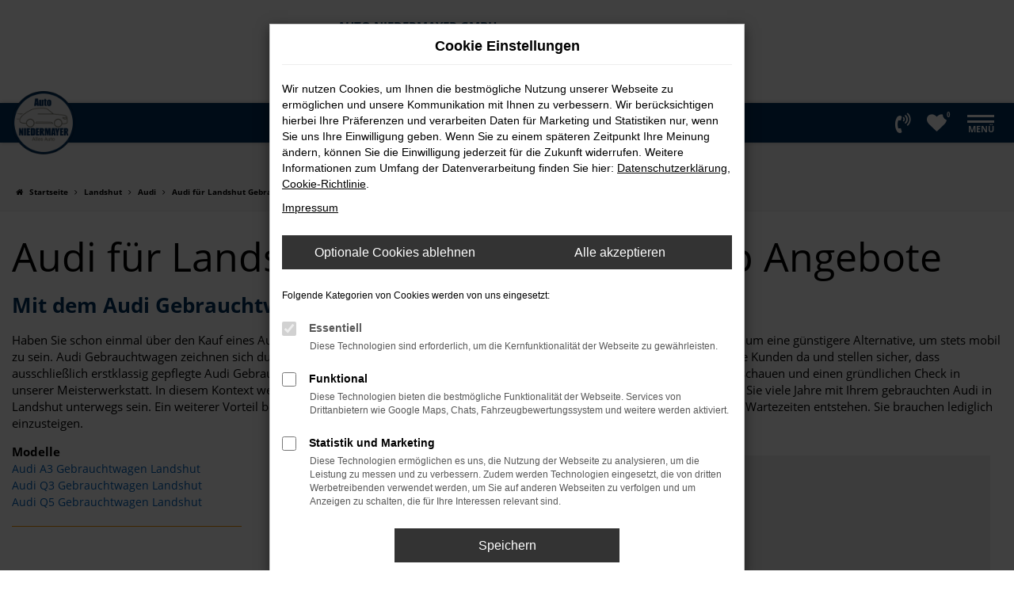

--- FILE ---
content_type: text/html; charset=UTF-8
request_url: https://www.niedermayer.de/landshut/audi/audi-gebrauchtwagen/
body_size: 21229
content:
<!DOCTYPE html>
<html lang="de">
<head>
    <meta charset="utf-8">
<meta name="viewport" content="width=device-width, initial-scale=1.0">
    <title>Audi für Landshut Gebrauchtwagen bei Auto Niedermayer GmbH</title>
    <meta name="description" content="Audi für Landshut Gebrauchtwagen ✓ Günstig kaufen, leasen oder finanzieren ✓ Jetzt entdecken bei Auto Niedermayer GmbH.">
<meta name="copyright" content="Copyright 2026 www.audaris.de">
<meta name="expires" content="60">

                        <meta name="robots" content="all">
            
                                            <meta name="geo.placename"
                  content="Neukirchen">
                                    <meta name="geo.position"
                  content="48.97215,12.7532213">
                                    <meta name="geo.region"
                  content="DE-BY">
                                    <meta name="google-site-verification"
                  content="pAjMhWnp2r6rYDPaAzY2OrOd6hxgpsrftaDW1IuBrIs">
                                                    <meta name="pagetopic"
                  content="Autohaus Webseite">
                    
            <meta property="og:title" content="Audi für Landshut Gebrauchtwagen bei Auto Niedermayer GmbH">
                <meta property="og:type" content="website">
                <meta property="og:description" content="Audi für Landshut Gebrauchtwagen ✓ Günstig kaufen, leasen oder finanzieren ✓ Jetzt entdecken bei Auto Niedermayer GmbH.">
                <meta property="og:url" content="https://www.niedermayer.de/landshut/audi/audi-gebrauchtwagen/">
                <meta property="og:image" content="https://www.niedermayer.de/website/themes/niedermayer.de_relaunch2/img/logo.og.png">
    
            <meta name="twitter:card" content="summary">
                <meta name="twitter:title" content="Audi für Landshut Gebrauchtwagen bei Auto Niedermayer GmbH">
                <meta name="twitter:description" content="Audi für Landshut Gebrauchtwagen ✓ Günstig kaufen, leasen oder finanzieren ✓ Jetzt entdecken bei Auto Niedermayer GmbH.">
                <meta name="twitter:image" content="https://www.niedermayer.de/website/themes/niedermayer.de_relaunch2/img/logo.og.png">
    
            <link rel="canonical" href="https://www.niedermayer.de/landshut/audi/audi-gebrauchtwagen/">
    
    <link rel="shortcut icon" href="/website/themes/niedermayer.de_relaunch2/img/favicon.ico" type="image/x-icon">
    <link rel="apple-touch-icon" sizes="57x57" href="/website/themes/niedermayer.de_relaunch2/img/apple-icon-57x57.png">
    <link rel="apple-touch-icon" sizes="60x60" href="/website/themes/niedermayer.de_relaunch2/img/apple-icon-60x60.png">
    <link rel="apple-touch-icon" sizes="72x72" href="/website/themes/niedermayer.de_relaunch2/img/apple-icon-72x72.png">
    <link rel="apple-touch-icon" sizes="76x76" href="/website/themes/niedermayer.de_relaunch2/img/apple-icon-76x76.png">
    <link rel="apple-touch-icon" sizes="114x114" href="/website/themes/niedermayer.de_relaunch2/img/apple-icon-114x114.png">
    <link rel="apple-touch-icon" sizes="120x120" href="/website/themes/niedermayer.de_relaunch2/img/apple-icon-120x120.png">
    <link rel="apple-touch-icon" sizes="144x144" href="/website/themes/niedermayer.de_relaunch2/img/apple-icon-144x144.png">
    <link rel="apple-touch-icon" sizes="152x152" href="/website/themes/niedermayer.de_relaunch2/img/apple-icon-152x152.png">
    <link rel="apple-touch-icon" sizes="180x180" href="/website/themes/niedermayer.de_relaunch2/img/apple-icon-180x180.png">
    <link rel="icon" type="image/png" sizes="192x192" href="/website/themes/niedermayer.de_relaunch2/img/android-icon-192x192.png">
    <link rel="icon" type="image/png" sizes="32x32" href="/website/themes/niedermayer.de_relaunch2/img/favicon-32x32.png">
    <link rel="icon" type="image/png" sizes="96x96" href="/website/themes/niedermayer.de_relaunch2/img/favicon-96x96.png">
    <link rel="icon" type="image/png" sizes="16x16" href="/website/themes/niedermayer.de_relaunch2/img/favicon-16x16.png">
        <meta name="msapplication-TileColor" content="#ffffff">
    <meta name="msapplication-TileImage" content="/website/themes/niedermayer.de_relaunch2/img/ms-icon-144x144.png">
    <meta name="theme-color" content="#ffffff">
    <script src="/web/libs/jquery/jquery.min.js?v=370"></script>

    
        <script>
        
        window.dataLayer = window.dataLayer || [];


        function gtag() {
            dataLayer.push(arguments);
        }


        gtag('consent', 'default', {
            'ad_storage': 'denied',
            'ad_user_data': 'denied',
            'ad_personalization': 'denied',
            'analytics_storage': 'denied'
        });
        
    </script>

                
            <script>
            
            gtag('js', new Date());
            gtag('config', 'G-FLL90LRFHP', {'cookieFlags': 'SameSite=None; Secure'});
            
        </script>
    
                
    


<link rel="stylesheet" href="/web/assets/main-277a6721ba.min.css">



<link rel="stylesheet" href="/website/themes/niedermayer.de_relaunch2/templates/../css/foundation-1f0dfef393.css">


    <link rel="stylesheet" href="/website/themes/niedermayer.de_relaunch2/css/custom.css?v=1758118673">


<link href="/website/themes/niedermayer.de_relaunch2/css/fonts/fonts.css" rel="stylesheet">
<script type="application/ld+json">
    {
        "@context": "https://schema.org",
        "@type": "AutomotiveBusiness",
        "name": "Auto Niedermayer GmbH",
        "image": "https://www.niedermayer.de/website/themes/niedermayer.de_relaunch2/img/template_logo.png",
        "@id": "",
        "url": "https://www.niedermayer.de/",
        "telephone": "+49 9961 9413-0",
        "address": {
            "@type": "PostalAddress",
            "streetAddress": "Bogener Straße 8",
            "addressLocality": "Neukirchen",
            "postalCode": "D-94362",
            "addressCountry": "DE"
        },
        "geo": {
            "@type": "GeoCoordinates",
            "latitude": 48.97215,
            "longitude": 12.755409999999983
        },
        "openingHoursSpecification": [
            {
                "@type": "OpeningHoursSpecification",
                "dayOfWeek": [
                    "Monday",
                    "Tuesday",
                    "Wednesday",
                    "Thursday",
                    "Friday"
                ],
                "opens": "08:00",
                "closes": "18:00"
            },
            {
                "@type": "OpeningHoursSpecification",
                "dayOfWeek": "Saturday",
                "opens": "08:00",
                "closes": "15:00"
            },
            {
                "@type": "OpeningHoursSpecification",
                "dayOfWeek": "Sunday",
                "opens": "",
                "closes": ""
            }
        ],
        "sameAs": "https://de-de.facebook.com/Auto.Niedermayer"
    }
</script>
</head>



    



<body id="page_body"
      class="theme008 pageid-1646 no_header"
      data-lid="1"      data-wid="425"
      data-cid="219">

<a class="a11y-btn sr-only sr-only-focusable" href="#site-content">Zum Hauptinhalt springen</a>

<div id="overlay"></div>


        



<div id="wrapper">
                <div class="extra-block-top">
            <div class="container container-full">
                <div class="row"> <div class="col-md-12 col-sm-12 col-xs-12 column"> <div class="ge-content ge-content-type-tinymce" data-ge-content-type="tinymce"><div class="extra-block-top-content"> <div class="extra-block-top-items"> <div><span>AUTO NIEDERMAYER GMBH</span></div> <div><span class="fa fa-check" aria-hidden="true"></span> <span>Preiswerte Angebote</span></div> <div><span class="fa fa-check" aria-hidden="true"></span> <span>Lieferung an die Haustür</span></div> <div><span class="fa fa-check" aria-hidden="true"></span> <span>Professionelle Beratung und Kaufabwicklung</span></div> </div> <div id="extra-block-top-close">×</div> </div></div> </div> </div> 
            </div>
        </div>
    
    <header aria-label="Header" id="header-container">
    <div id="header">
                            <div class="top-area">
                <div class="container-fluid container-limited">
                    <div class="navbar-left"><div class="row"><div class="col-md-12 col-sm-12 col-xs-12 column"><div class="ge-content ge-content-type-tinymce" data-ge-content-type="tinymce"></div></div></div></div>
                    <div id="optional-header-icons">
                                                                                    <a href="javascript:void(0)"
                                   data-toggle="modal"
                                   data-target="#modalMultiLocationsSelect"
                                   title="Modales Fenster mit Standort-Kontaktdaten öffnen">
                                    <i class="fa fa-volume-control-phone" aria-hidden="true"></i>
                                </a>
                                                                                                                                                        <a href="/favoriten/"
                               id="menu-favorites"
                               title="Meine Favoriten Fahrzeuge">
                                <i class="fa fa-heart"
                                   aria-hidden="true">
                                    <span class="js-fav-counter">0</span>
                                </i>
                            </a>
                                            </div>
                                                                <div class="navbar-right">
                            <div class="navbar-top navbar-top-container">
                                <ul>
                                                                    </ul>
                            </div>
                        </div>
                                    </div>
            </div>
                <nav class="navbar navbar-inverse">
            <div class="container-fluid container-limited">
                <div class="navbar-header">
                    <div id="logo-primary-box">
            <a class="logo-link" href="/">
                            <img src="/website/themes/niedermayer.de_relaunch2/img/template_logo.png"
                     alt="Logo Auto Niedermayer GmbH"
                     title="Logo Auto Niedermayer GmbH">
                    </a>
    </div>
                                    </div>
                <button type="button"
                        id="menu-toggle"
                        class="navbar-toggle"
                        title="Hamburger-Menü"
                        aria-expanded="false"
                        aria-controls="page_sidebar">
                    <span class="icon-bar"></span>
                    <span class="icon-bar"></span>
                    <span class="menu-toggle-text">Menü</span>
                </button>
                <div class="nav-area-lines">
    <div class="container-fluid container-limited">
        <div class="collapse navbar-collapse">
            <nav aria-label="Hauptmenü" id="primary-menu-container">
                <ul aria-label="Hauptmenü" class="nav navbar-nav" role="menubar">
                                                                                                        <li class="dropdown"
                                    role="none">
                                    <a href="#"
                                       class="dropdown-toggle"
                                       aria-expanded="false"
                                       aria-haspopup="true"
                                       data-toggle="dropdown"
                                       title="FAHRZEUGVERKAUF"
                                       role="menuitem">
                                        FAHRZEUGVERKAUF
                                    </a>
                                    <ul aria-label="FAHRZEUGVERKAUF" class="dropdown-menu" role="menu">
                                                                                                                                                                                                                                                                                        <li                                                    role="none">
                                                    <a href="/angebote/"
                                                                                                              title="Fahrzeugsuche"
                                                                                                               role="menuitem">
                                                        Fahrzeugsuche
                                                    </a>
                                                </li>
                                                                                                                                                                                                                                                                                                                                    <li                                                    role="none">
                                                    <a href="/fahrzeugankauf/"
                                                                                                              title="Ankauf"
                                                                                                               role="menuitem">
                                                        Ankauf
                                                    </a>
                                                </li>
                                                                                                                                                                                                                                                                                                                                    <li                                                    role="none">
                                                    <a href="/auto-tageszulassung/"
                                                                                                              title="Tageszulassung"
                                                                                                               role="menuitem">
                                                        Tageszulassung
                                                    </a>
                                                </li>
                                                                                                                                                                                                                                                                                                                                    <li                                                    role="none">
                                                    <a href="/finanzierung-und-leasing/"
                                                                                                              title="Finanzierung / Leasing"
                                                                                                               role="menuitem">
                                                        Finanzierung / Leasing
                                                    </a>
                                                </li>
                                                                                                                                                                                                                                                                                                                                    <li                                                    role="none">
                                                    <a href="/haeufige-fragen/"
                                                                                                              title="Häufige Fragen"
                                                                                                               role="menuitem">
                                                        Häufige Fragen
                                                    </a>
                                                </li>
                                                                                                                                                                                                                                                                                                                                    <li                                                    role="none">
                                                    <a href="/wunsch-fahrzeuganfrage/"
                                                                                                              title="Wunschfahrzeug"
                                                                                                               role="menuitem">
                                                        Wunschfahrzeug
                                                    </a>
                                                </li>
                                                                                                                                                                                                                                                                                                                                    <li                                                    role="none">
                                                    <a href="/wunschauto-in-2-stunden/"
                                                                                                              title="Express Kauf"
                                                                                                               role="menuitem">
                                                        Express Kauf
                                                    </a>
                                                </li>
                                                                                                                                                                                                                                                                                                                                    <li                                                    role="none">
                                                    <a href="/top-modelle/"
                                                                                                              title="Top-Modelle"
                                                                                                               role="menuitem">
                                                        Top-Modelle
                                                    </a>
                                                </li>
                                                                                                                        </ul>
                                </li>
                                                                                                                                                                                                                                                                <li role="none">
                                    <a href="/campervermietung/"
                                                                              title="VERMIETUNG"
                                                                               role="menuitem">
                                        VERMIETUNG
                                    </a>
                                </li>
                                                                                                                                                            <li class="dropdown"
                                    role="none">
                                    <a href="#"
                                       class="dropdown-toggle"
                                       aria-expanded="false"
                                       aria-haspopup="true"
                                       data-toggle="dropdown"
                                       title="WERKSTATT / SERVICE"
                                       role="menuitem">
                                        WERKSTATT / SERVICE
                                    </a>
                                    <ul aria-label="WERKSTATT / SERVICE" class="dropdown-menu" role="menu">
                                                                                                                                                                                                                                                                                        <li                                                    role="none">
                                                    <a href="/pauschalpreis-angebote/"
                                                                                                              title="Angebote"
                                                                                                               role="menuitem">
                                                        Angebote
                                                    </a>
                                                </li>
                                                                                                                                                                                                                                                                                                                                    <li                                                    role="none">
                                                    <a href="/werkstattservice/"
                                                                                                              title="Werkstattservice"
                                                                                                               role="menuitem">
                                                        Werkstattservice
                                                    </a>
                                                </li>
                                                                                                                                                                                                                                                                                                                                    <li                                                    role="none">
                                                    <a href="/wartebereich-cafeteria/"
                                                                                                              title="Wartebereich"
                                                                                                               role="menuitem">
                                                        Wartebereich
                                                    </a>
                                                </li>
                                                                                                                                                                                                                                                                                                                                    <li                                                    role="none">
                                                    <a href="/sb-portal-waschanlage/"
                                                                                                              title="SB-Waschanlage"
                                                                                                               role="menuitem">
                                                        SB-Waschanlage
                                                    </a>
                                                </li>
                                                                                                                                                                                                                                                                                                                                    <li                                                    role="none">
                                                    <a href="/abschlepp-service/"
                                                                                                              title="Abschlepp-Service"
                                                                                                               role="menuitem">
                                                        Abschlepp-Service
                                                    </a>
                                                </li>
                                                                                                                                                                                                                                                                                                                                    <li                                                    role="none">
                                                    <a href="/reifenpension/"
                                                                                                              title="Reifenpension"
                                                                                                               role="menuitem">
                                                        Reifenpension
                                                    </a>
                                                </li>
                                                                                                                                                                                                                                                                                                                                    <li                                                    role="none">
                                                    <a href="/e-ladeinfrastruktur/"
                                                                                                              title="E-Ladeinfrastruktur"
                                                                                                               role="menuitem">
                                                        E-Ladeinfrastruktur
                                                    </a>
                                                </li>
                                                                                                                        </ul>
                                </li>
                                                                                                                                                            <li class="dropdown"
                                    role="none">
                                    <a href="#"
                                       class="dropdown-toggle"
                                       aria-expanded="false"
                                       aria-haspopup="true"
                                       data-toggle="dropdown"
                                       title="FÜR HÄNDLER"
                                       role="menuitem">
                                        FÜR HÄNDLER
                                    </a>
                                    <ul aria-label="FÜR HÄNDLER" class="dropdown-menu" role="menu">
                                                                                                                                                                                                                                                                                        <li                                                    role="none">
                                                    <a href="https://0219.b2b-24.com/"
                                                       target="_blank"
                                                       rel="noopener noreferer"                                                       title="Händler-Login"
                                                                                                               role="menuitem">
                                                        Händler-Login
                                                    </a>
                                                </li>
                                                                                                                                                                                                                                                                                                                                    <li                                                    role="none">
                                                    <a href="https://0219.b2b-24.com/#dealer-account"
                                                       target="_blank"
                                                       rel="noopener noreferer"                                                       title="Händlerzugang anfordern"
                                                                                                               role="menuitem">
                                                        Händlerzugang anfordern
                                                    </a>
                                                </li>
                                                                                                                        </ul>
                                </li>
                                                                                                                                                            <li class="dropdown"
                                    role="none">
                                    <a href="#"
                                       class="dropdown-toggle"
                                       aria-expanded="false"
                                       aria-haspopup="true"
                                       data-toggle="dropdown"
                                       title="UNTERNEHMEN"
                                       role="menuitem">
                                        UNTERNEHMEN
                                    </a>
                                    <ul aria-label="UNTERNEHMEN" class="dropdown-menu" role="menu">
                                                                                                                                                                                                                                                                                        <li                                                    role="none">
                                                    <a href="/ueber-uns/"
                                                                                                              title="Über uns"
                                                                                                               role="menuitem">
                                                        Über uns
                                                    </a>
                                                </li>
                                                                                                                                                                                                                                                                                                                                    <li                                                    role="none">
                                                    <a href="/stammkundenkarte/"
                                                                                                              title="Stammkundenkarte"
                                                                                                               role="menuitem">
                                                        Stammkundenkarte
                                                    </a>
                                                </li>
                                                                                                                                                                                                                                                                                                                                    <li                                                    role="none">
                                                    <a href="/kundenmeinungen/"
                                                                                                              title="Kundenmeinungen"
                                                                                                               role="menuitem">
                                                        Kundenmeinungen
                                                    </a>
                                                </li>
                                                                                                                                                                                                                                                                                                                                    <li                                                    role="none">
                                                    <a href="/warumbeiunskaufen/"
                                                                                                              title="Warum bei uns kaufen?"
                                                                                                               role="menuitem">
                                                        Warum bei uns kaufen?
                                                    </a>
                                                </li>
                                                                                                                                                                                                                                                                                                                                    <li                                                    role="none">
                                                    <a href="/empfehlungsaktion/"
                                                                                                              title="Kunden werben Neukunden"
                                                                                                               role="menuitem">
                                                        Kunden werben Neukunden
                                                    </a>
                                                </li>
                                                                                                                                                                                                                                                                                                                                    <li                                                    role="none">
                                                    <a href="/auszeichnungen/"
                                                                                                              title="Auszeichnungen"
                                                                                                               role="menuitem">
                                                        Auszeichnungen
                                                    </a>
                                                </li>
                                                                                                                                                                                                                                                                                                                                    <li                                                    role="none">
                                                    <a href="/hinweisgeber-system/"
                                                                                                              title="Hinweisgeber-System"
                                                                                                               role="menuitem">
                                                        Hinweisgeber-System
                                                    </a>
                                                </li>
                                                                                                                                                                                                                                                                                                                                    <li                                                    role="none">
                                                    <a href="/nachhaltigkeit/"
                                                                                                              title="Nachhaltigkeit"
                                                                                                               role="menuitem">
                                                        Nachhaltigkeit
                                                    </a>
                                                </li>
                                                                                                                        </ul>
                                </li>
                                                                                                                                                                                                                                                                <li role="none">
                                    <a href="/karriere/"
                                                                              title="JOBS &amp; KARRIERE"
                                                                               role="menuitem">
                                        JOBS & KARRIERE
                                    </a>
                                </li>
                                                                                                                                                            <li class="dropdown"
                                    role="none">
                                    <a href="#"
                                       class="dropdown-toggle"
                                       aria-expanded="false"
                                       aria-haspopup="true"
                                       data-toggle="dropdown"
                                       title="BLOG"
                                       role="menuitem">
                                        BLOG
                                    </a>
                                    <ul aria-label="BLOG" class="dropdown-menu" role="menu">
                                                                                                                                                                                                                                                                                        <li                                                    role="none">
                                                    <a href="/niedermayer-news/"
                                                                                                              title="Niedermayer NEWS"
                                                                                                               role="menuitem">
                                                        Niedermayer NEWS
                                                    </a>
                                                </li>
                                                                                                                        </ul>
                                </li>
                                                                                                                                                            <li class="dropdown"
                                    role="none">
                                    <a href="#"
                                       class="dropdown-toggle"
                                       aria-expanded="false"
                                       aria-haspopup="true"
                                       data-toggle="dropdown"
                                       title="KONTAKT"
                                       role="menuitem">
                                        KONTAKT
                                    </a>
                                    <ul aria-label="KONTAKT" class="dropdown-menu" role="menu">
                                                                                                                                                                                                                                                                                        <li                                                    role="none">
                                                    <a href="/ansprechpartner/"
                                                                                                              title="Ansprechpartner"
                                                                                                               role="menuitem">
                                                        Ansprechpartner
                                                    </a>
                                                </li>
                                                                                                                                                                                                                                                                                                                                    <li                                                    role="none">
                                                    <a href="https://www.google.com/maps/dir//Auto+Niedermayer+GmbH,+Bogener+Str.+8,+94362+Neukirchen/@48.97215,12.75541,15z/data=!4m8!4m7!1m0!1m5!1m1!1s0x477569ef6ba2f419:0x9072e93749418e56!2m2!1d12.75541!2d48.97215?entry=ttu"
                                                       target="_blank"
                                                       rel="noopener noreferer"                                                       title="Anfahrt"
                                                                                                               role="menuitem">
                                                        Anfahrt
                                                    </a>
                                                </li>
                                                                                                                        </ul>
                                </li>
                                                                                        </ul>
            </nav>
        </div>
    </div>
</div>
            </div>
        </nav>
    </div>
</header>

                

<nav aria-label="Breadcrumb" class="breadcrumb_area">
    <div class="container">
                    <ol class="breadcrumb" itemscope itemtype="https://schema.org/BreadcrumbList">
                <li itemprop="itemListElement" itemscope itemtype="https://schema.org/ListItem">
                    <i class="fa fa-home" aria-hidden="true"></i>
                    <a href="/" itemprop="item">
                        <span itemprop="name">Startseite</span>
                        <meta itemprop="position" content="1">
                    </a>
                </li>
                                                                                            <li itemprop="itemListElement" itemscope itemtype="https://schema.org/ListItem">
                            <i class="fa fa-angle-right" aria-hidden="true"></i>
                            <a href="/landshut/" itemprop="item">
                                <span itemprop="name">Landshut</span>
                                <meta itemprop="position" content="2">
                            </a>
                        </li>
                                                                                                                                                                                                    <li itemprop="itemListElement"
                                itemscope
                                itemtype="https://schema.org/ListItem">
                                <i class="fa fa-angle-right" aria-hidden="true"></i>
                                <a href="/landshut/audi/"
                                   itemprop="item">
                                    <span itemprop="name">Audi</span>
                                    <meta itemprop="position" content="3">
                                </a>
                            </li>
                                                                                                                                                                                                    <li itemprop="itemListElement"
                                itemscope
                                itemtype="https://schema.org/ListItem"                                aria-current="page"
                                >
                                <i class="fa fa-angle-right" aria-hidden="true"></i>
                                <a href="/landshut/audi/audi-gebrauchtwagen/"
                                   itemprop="item">
                                    <span itemprop="name">Audi für Landshut Gebrauchtwagen Top Angebote</span>
                                    <meta itemprop="position" content="4">
                                </a>
                            </li>
                                                                                                                                        </ol>
            </div>
</nav>

                                        <main aria-label="Hauptinhalt" id="site-content">
            <div id="section-audaris-seo" data-uri="/landshut">
                <div class="container-description-seo">
            <div class="container">
                                    <h1>
                        Audi für Landshut Gebrauchtwagen Top Angebote
                    </h1>
                
                                    <div class="description-seo-info1">
                        <p><span class="headline-h2">Mit dem Audi Gebrauchtwagen g&uuml;nstig in Landshut unterwegs<br /></span></p>
<p>Haben Sie schon einmal &uuml;ber den Kauf eines Audi Gebrauchtwagens nachgedacht? F&uuml;r Fahrten in Landshut und Umgebung existiert kaum eine g&uuml;nstigere Alternative, um stets mobil zu sein. Audi Gebrauchtwagen zeichnen sich durch ihre Langlebigkeit aus. Wir von Niedermayer sind seit mehr als 40 Jahren f&uuml;r unsere Kunden da und stellen sicher, dass ausschlie&szlig;lich erstklassig gepflegte Audi Gebrauchtwagen in Landshut angeboten werden. Wie das geht? Vor allem durch genaues Hinschauen und einen gr&uuml;ndlichen Check in unserer Meisterwerkstatt. In diesem Kontext wechseln wir nat&uuml;rlich auch Verschlei&szlig;teile, sofern das erforderlich ist &ndash; schlie&szlig;lich sollen Sie viele Jahre mit Ihrem gebrauchten Audi in Landshut unterwegs sein. Ein weiterer Vorteil besteht darin, dass Audi Gebrauchtwagen direkt f&uuml;r Landshut bereitstehen und keinerlei Wartezeiten entstehen. Sie brauchen lediglich einzusteigen.</p>
                    </div>
                            </div>
        </div>
        <div class="container">
            <div class="row">
                <div class="col-sm-4 col-lg-3">
                    <aside id="vehicle_search" class="seo-left">
    
    
            <div>
            <strong>Modelle</strong>
            <ul aria-label="Modelle" class="list-unstyled">
                                                    <li>
                        <a href="/landshut/audi/audi-a3-gebrauchtwagen/">
                            Audi A3 Gebrauchtwagen Landshut
                        </a>
                    </li>
                                    <li>
                        <a href="/landshut/audi/audi-q3-gebrauchtwagen/">
                            Audi Q3 Gebrauchtwagen Landshut
                        </a>
                    </li>
                                    <li>
                        <a href="/landshut/audi/audi-q5-gebrauchtwagen/">
                            Audi Q5 Gebrauchtwagen Landshut
                        </a>
                    </li>
                            </ul>
        </div>
        <hr>
    
    
    
    
    
                                    </aside>
                </div>
                <div id="vehicle-container" class="col-sm-8 col-lg-9">
                    <div id="audaris-seo-container"></div>
                    <script>
                        
                        (function (callback) {
                            if (document.readyState !== 'loading') {
                                callback()
                            } else {
                                document.addEventListener('DOMContentLoaded', callback, {once: true})
                            }
                        })(function () {
                            window.AudarisWidget.ready.then(function() {                                window.AudarisWidget.initVehicleList(Object.assign({}, defaultSettings, {
                                    node: '#audaris-seo-container',
                                    routerMode: 'history',
                                                                        clientId: 219,
                                    filter: {
                                        MODELS: [
                                            // bei modellen wird zusaetzlich ein key uebergeben, fuer die gruppierung nach herstellern (das ist die hersteller-idf)
                                            {
                                                tag: 'MODELS',
                                                label: 'Audi für Landshut Gebrauchtwagen Top Angebote',
                                                key: '5a5365184b464d30d428047e',
                                                value: ['5b83e3778a9a52302500184e','5b83e3778a9a523025001853','5b83e3778a9a523025002185','5b83e3778a9a52302500218a','5b83e3778a9a52302500218e','5b83e3778a9a523025002190','5b83e3778a9a523025002217','5b83e3778a9a5230250022ed']
                                            }
                                        ],
                                        
                                                                                                                        
                                        USAGE_STATE: [
                                            {
                                                tag: 'USAGE_STATE',
                                                value: 'USED',
                                                label: 'Gebrauchtwagen'
                                            }
                                        ],
                                        
                                                                                                                                                                B2B: [],
                                                                            },
                                                                        sortBias: 'BIAS_OWN',
                                    sort: 'PRICE_ASC'
                                }))
                                });                        })
                        
                    </script>
                </div>
            </div>

                            <div class="more-text-info">
                    <article>
                        <p>F&uuml;r einen Audi Gebrauchtwagen in Landshut spricht die Kombination aus g&uuml;nstigem Preis und erstklassiger Qualit&auml;t. Gerade Audi zeichnet sich dadurch aus, dass auch &auml;ltere Modellgeneration mit jeder Menge Extras und fortschrittlichen Sicherheitssystemen ausgestattet sind. Kurz gesagt erwerben Sie ein Fahrzeug, das noch voll auf H&ouml;he der Zeit ist. Hinzu kommt, dass wir Ihnen bereitwillig die sprichw&ouml;rtlichen &bdquo;goldenen Br&uuml;cken&ldquo; bauen. Wie w&auml;re es mit einer Finanzierung oder Anschlussfinanzierung f&uuml;r Ihren Audi Gebrauchtwagen? Diese bekommen Sie bei uns teilweise ohne Anzahlung und zu &uuml;beraus attraktiven Konditionen. Ebenfalls freuen wir uns darauf, Ihr aktuelle Fahrzeug in Zahlung zu nehmen. Ein fairer Preis versteht sich dabei von selbst. Gerne laden wir Sie zu einem unverbindlichen Gespr&auml;ch zu uns ein und beraten Sie umfangreich. Sie werden schnell feststellen: der Weg zu Ihrem Audi Gebrauchtwagen in Landshut ist nicht weit.</p>
                    </article>
                </div>
            
                            <div class="more-text-info-3">
                    <article>
                        <h2 class="clean-p"><span class="headline-h2">Auto Niedermayer &ndash; Fahrzeuge unterschiedlicher Marken f&uuml;r Landshut<br /></span></h2>
<p>Mit mehr als 71.000 Einwohnern ist Landshut die gr&ouml;&szlig;te Stadt und gleichzeitig Hauptstadt Niederbayerns. Der Ort liegt an beiden Seiten der Isar und z&auml;hlt im erweiterten Sinne noch zur Metropolregion M&uuml;nchen mit ihren rund sechs Millionen Einwohnern. Die erste urkundliche Erw&auml;hnung der Stadt Landshut datiert auf das Jahr 1150 und bereits im 14. und 15. Jahrhundert folgte eine erste Bl&uuml;tezeit. Vor allem die Landshuter Hochzeit eines bayerischen Herzogs sorgte f&uuml;r einen hohen Bekanntheitsgrad. Vom damaligen Reichtum und Bedeutung k&uuml;nden bis heute eine Reihe an Sehensw&uuml;rdigkeiten. Die Landshuter Altstadt ist als Weltkulturerbe der UNESCO nominiert und die Martinskirche bietet mit 130 Metern den h&ouml;chsten aus Backstein errichteten Kirchturm der Welt und einen der h&ouml;chsten Kircht&uuml;rme Deutschlands. Des Weiteren wurde in Landshut erstmals in der Renaissance ein Geb&auml;ude n&ouml;rdlich der Alpen gebaut: die Stadtresidenz.</p>
<p>Die wirtschaftliche Bedeutung und Wirtschaftskraft Landshuts sind enorm. Unterstrichen wird die Bedeutung durch die (Wieder-)Gr&uuml;ndung der Universit&auml;t im Jahr 1978. Innerhalb Deutschland z&auml;hlt Landshut zu den wirtschaftsst&auml;rksten Kommunen, was unter anderem mit dem Standort eines gro&szlig;en Automobilherstellers zusammenh&auml;ngt. Des Weiteren findet sich in Landshut der Weltmarktf&uuml;hrer im Bereich Luft- und Antriebstechnik sowie ein Glasunternehmen und ein Hersteller von Zwieback. Weitere Unternehmen stammen aus der Kinotechnik, der Elektronik sowie der Halbleitertechnik und dem Werkzeuggro&szlig;handel. Landshut ist dar&uuml;ber hinaus ein wichtiger Messestandort und ein Dienstleistungs- und Einzelhandelszentrum und Sitz der Regierung Niederbayerns sowie verschiedener Landes&auml;mter. Angebunden ist die Stadt an die Autobahn A92 sowie an die Bundesstra&szlig;en B11 und B15 sowie die B299.</p>
<p>Mit Auto Niedermayer entscheiden Sie sich f&uuml;r einen Premium-Partner. Wir k&uuml;mmern uns gerne um den Lieferservice direkt nach Landshut und in die Umgebung. Wenn Sie einen Besuch bei uns planen, finden Sie uns in Neukirchen, nur eine kurze Autofahrt entfernt von Landshut. Als Familienunternehmen existieren wir seit 1978 und haben in dieser Zeit jede Menge bundesweite Auszeichnungen erhalten.</p><h2>Welches Audi Modell passt zu mir?</h2>
<p class="">Sie sind auf der Suche nach einem Fahrzeug, das perfekt zu Ihrem Lebensstil und Ihren Bed&uuml;rfnissen passt? <strong><a href="../../../../../teilen/unim30">Audi</a></strong> bietet eine vielf&auml;ltige Palette an Modellen, die f&uuml;r unterschiedliche Anspr&uuml;che konzipiert sind. Egal, ob Sie einen kompakten Stadtflitzer, eine ger&auml;umige Familienlimousine oder ein leistungsstarkes SUV suchen, bei Audi werden Sie f&uuml;ndig. Unsere breite Auswahl erm&ouml;glicht es Ihnen, das Fahrzeug zu finden, das Ihren Anforderungen am besten entspricht und Ihr Fahrerlebnis auf ein neues Level hebt.</p>
<p class="">Audi steht f&uuml;r Innovation, Qualit&auml;t und Zuverl&auml;ssigkeit. Unsere Fahrzeuge werden mit modernster Technologie und h&ouml;chsten Standards gefertigt, um Ihnen ein unvergleichliches Fahrerlebnis zu bieten. Mit einem Audi Fahrzeug profitieren Sie von fortschrittlichen Sicherheitsfunktionen, komfortabler Ausstattung und einem herausragenden Fahrverhalten. Dar&uuml;ber hinaus &uuml;berzeugt Audi durch sein einzigartiges Design und seine zeitlose Eleganz, die f&uuml;r Aufsehen auf den Stra&szlig;en sorgt.</p>
<p class="">Ein Audi Fahrzeug macht Ihr Leben einfacher und komfortabler. Dank modernster Technologie und intelligenter Features wird das Fahren zum Vergn&uuml;gen. Von Assistenzsystemen, die Ihnen das Einparken erleichtern, bis hin zu innovativen Konnektivit&auml;tsl&ouml;sungen, die Ihnen den Alltag erleichtern &ndash; ein Audi Fahrzeug bietet Ihnen alles, was Sie brauchen, um stressfrei und sicher unterwegs zu sein.</p>
<h2>Audi bei Auto Niedermayer GmbH</h2>
<p class="">Als freier Audi H&auml;ndler ist Auto Niedermayer GmbH stolz darauf, Ihnen eine gro&szlig;e Auswahl an <a href="../../../../../wunsch-fahrzeuganfrage/"><strong>Audi Fahrzeugen</strong></a> anzubieten. Unser erfahrenes Team steht Ihnen mit Fachwissen und pers&ouml;nlicher Beratung zur Seite, um Ihnen bei der Auswahl des perfekten Modells zu helfen. Dar&uuml;ber hinaus bieten wir Ihnen erstklassigen Service und ma&szlig;geschneiderte Finanzierungsm&ouml;glichkeiten, damit Sie Ihren Traum vom Audi Fahrzeug einfach und unkompliziert verwirklichen k&ouml;nnen.</p>
<p class="">Audi blickt voller Optimismus in die Zukunft. Mit einem klaren Fokus auf Nachhaltigkeit, Innovation und Kundenzufriedenheit streben wir danach, die Mobilit&auml;t von morgen zu gestalten. Durch Investitionen in alternative Antriebstechnologien und die Entwicklung autonomer Fahrzeuge setzen wir neue Ma&szlig;st&auml;be in der Automobilbranche und bleiben stets am Puls der Zeit. Mit Audi sind Sie bestens ger&uuml;stet f&uuml;r die Herausforderungen und Chancen der Zukunft.</p>
                    </article>
                </div>
                    </div>
        </div>
    </main>

            <footer aria-label="Footer" id="footer">
    <div class="row footer-row1 row-no-gutters">
    <div class="column col-md-12 col-sm-12 col-xs-12">
        <div class="row footer-row1-inner">
            <div class="col-xs-12 column col-md-3 col-sm-6">
                <div>
                    <h2>
                        <span class="headline-h2 headline-h1 color-primary"
                              style="font-size: 24px;">Unsere Social Medien:</span></h2>
                    <p>Folgen Sie uns auf unseren verschiedenen Social Media Kanälen und erhalten Sie Informationen rund um unser Unternehmen.</p>
                    <div class="socials">
                        <a class="btn btn-primary"
                           title="Auto Niedermayer auf Facebook"
                           href="https://www.facebook.com/Auto.Niedermayer"
                           target="_blank"
                           rel="nofollow noopener"><img src="/website/themes/niedermayer.de_relaunch2/dynamic/fe/sonstiges/social-media-icons/auto-niedermayer-social-media-facebook-02.png"
                                                        alt="Facebook Icon"
                                                        width="300"
                                                        height="300"></a>
                        <a class="btn btn-primary"
                           title="Auto Niedermayer auf Instagram"
                           href="https://www.instagram.com/autoniedermayer_neukirchen/"
                           target="_blank"
                           rel="nofollow noopener"><img src="/website/themes/niedermayer.de_relaunch2/dynamic/fe/sonstiges/social-media-icons/auto-niedermayer-social-media-instagram.png"
                                                        alt="Instagram Icon"
                                                        width="301"
                                                        height="300"></a>
                        <a class="btn btn-primary"
                           target="_blank"
                           rel="nofollow noopener"
                           href="https://wa.me/491781197522"
                           title="Auto Niedermayer auf Whatsapp"><img width="300"
                                                                      height="300"
                                                                      src="/website/themes/niedermayer.de_relaunch2/dynamic/fe/sonstiges/social-media-icons/auto-niedermayer-social-media-whatsapp.png"
                                                                      alt="Whatsapp Icon"></a>
                        <a class="btn btn-primary"
                           target="_blank"
                           rel="nofollow noopener"
                           href="https://www.tiktok.com/@autoniedermayergmbh?is_from_webapp=1&amp;sender_device=pc"
                           title="Auto Niedermayer auf Tiktok"><img width="300"
                                                                    height="300"
                                                                    src="/website/themes/niedermayer.de_relaunch2/dynamic/fe/sonstiges/social-media-icons/auto-niedermayer-social-media-tiktok.png"
                                                                    alt="Tiktok Icon"></a>
                        <a class="btn btn-primary"
                                                                                             title="Auto Niedermayer auf YouTube"
                                                                                             href="https://www.youtube.com/channel/UCbV7Ewe18DH1vXLBz4zOIAA"
                                                                                             target="_blank"
                                                                                             rel="nofollow noopener"><img
                                src="/website/themes/niedermayer.de_relaunch2/dynamic/fe/sonstiges/social-media-icons/auto-niedermayer-social-media-youtube.png"
                                alt="YouTube Icon"
                                width="301"
                                height="300"></a>
                    </div>
                </div>
                <div>
                    <p style="text-align: left;"><strong><br>Imagefilm der Auto Niedermayer GmbH</strong></p>
                    <a href="https://www.youtube-nocookie.com/embed/msjpD3Uxijo
                       data-fancybox=""
                    rel="nofollow noopener"><img src="/website/themes/niedermayer.de_relaunch2/dynamic/fe/bilder/video_starter.jpg"
                                                 alt="Image Video Auto Niedermayer GmbH"
                                                 width="920"
                                                 height="614"></a>
                </div>

            </div>

            <div class="col-sm-3 col-xs-3 column col-md-1 hidden-sm hidden-xs">
            </div>

            <div class="col-sm-12 col-xs-12 column col-md-4 hidden-sm hidden-xs">

                <h2><span class="headline-h2 headline-h1 color-primary"
                          style="font-size: 24px;">Unser Newsletter:</span></h2>
                <p>Damit Sie bestens informiert bleiben,bestellen Sie kostenlos unseren Newsletter.</p>
                <script id="n2g_script">
                    
                    !function (e, t, n, c, r, a, i) {
                        e.Newsletter2GoTrackingObject = r, e[r] = e[r] || function () {
                            (e[r].q = e[r].q || []).push(arguments)
                        }, e[r].l = 1 * new Date,
                            a = t.createElement(n),
                            i = t.getElementsByTagName(n)[0],
                            a.async = 1, a.src = c,
                            i.parentNode.insertBefore(
                                a, i)
                    }(window, document, 'script', 'https://static.newsletter2go.com/utils.js', 'n2g');
                    var config = {
                        'container': {'type': 'div', 'class': '', 'style': ''},
                        'row': {'type': 'div', 'class': 'form-group', 'style': 'margin-top: 15px;'},
                        'columnLeft': {'type': 'div', 'class': 'hidden', 'style': ''},
                        'columnRight': {'type': 'div', 'class': '', 'style': ''},
                        'input': {'class': 'form-control', 'style': ''},
                        'checkbox': {'type': 'input', 'class': 'form-group', 'style': 'margin-right:5px;'},
                        'button': {
                            'type': 'button',
                            'class': 'btn btn-primary btn-block btn-newsletter',
                            'style': ''
                        }
                    };
                    n2g('create', 'wh6i9t9v-akxmpyv7-kr3');
                    n2g('subscribe:createForm', config);
                    
                </script>


            </div>

            <div class="col-sm-3 col-xs-3 column col-md-1 hidden-sm hidden-xs">
            </div>

            <div class="col-sm-3 col-xs-3 column col-md-3 hidden-sm hidden-xs">
                <h2>
                    <span class="headline-h1" style="font-size: 24px;">Nützliche Links</span></h2>
                <ul class="list-group nutzliche">
                    <li class="list-group-item">
                        <a class="link-default"
                           title="FAQ - Fragen und Antworten zum Autokauf bei Autohaus Niedermayer"
                           href="/haeufige-fragen/"
                           target="_self">
                            <i class="fa fa-comments" aria-hidden="true"></i>
                            <strong>FAQ - Häufige Fragen zum Autokauf</strong></a>
                    </li>
                    <li class="list-group-item">
                        <a title="Aktuelles und Aktionen von Autohaus Niedermayer"
                           href="/niedermayer-news/"
                           target="_self">
                            <i class="fa fa-comment" aria-hidden="true"></i>
                            <strong>Aktuelles von Auto Niedermayer</strong></a>
                    </li>
                    <li class="list-group-item">
                        <a href="/warumbeiunskaufen/">
                            <i class="fa fa-shopping-basket" aria-hidden="true"></i>
                            <strong>Warum bei uns kaufen?</strong>
                        </a>
                    </li>
                    <li class="list-group-item">
                        <a class="link-default"
                           title="Autohaus Niedermayer Ihr Neuwagen- und Jungwagenspezialist"
                           href="/ueber-uns/"
                           target="_self">
                            <i class="fa fa-industry" aria-hidden="true"></i>
                            <strong>Der Jungwagenspezialist</strong></a></li>
                    <li class="list-group-item">
                        <a title="Wartebereich für die ganze Familie"
                           href="/wartebereich-cafeteria/"
                           target="_self">
                            <i class="fa fa-coffee" aria-hidden="true"></i>
                            <strong>Wartebereich für die ganze Familie</strong></a>
                    </li>

                    <li class="list-group-item">
                        <a class="link-default"
                           title="Wir kaufen deinen Gebrauchten mit fairer Autobewertung"
                           href="/fahrzeugankauf/"
                           target="_self">
                            <i class="fa fa-tags" aria-hidden="true"></i>
                            <strong>Fahrzeugankauf mit fairer Autobewertung</strong></a>
                    </li>
                </ul>
            </div>


        </div>
    </div>
</div>

<div class="row footer-row3 row-no-gutters">
    <div class="column col-md-12 col-sm-12 col-xs-12">
        <div class="row footer-row3-inner">
            <div class="col-sm-12 col-xs-12 column col-md-2">
                <div class="ge-content ge-content-type-tinymce" data-ge-content-type="tinymce">
                    <span style="font-size: 24px; color: #ffffff;" class="headline-h1">Bewerten Sie Uns</span>
                    <p>Wir versuchen stets uns zu verbessern und weiterzuentwickeln. Ihre Wünsche und Anmerkungen sind uns besonders wichtig.</p>
                    <a class="btn btn-primary"
                       title="Unsere Kundenmeinungen"
                       href="/kundenmeinungen/">Alle unsere Bewertungen ansehen</a></div>
            </div>
            <div class="col-md-3 column col-sm-12 col-xs-12 hidden-md hidden-lg" style="">
                <div class="ge-content ge-content-type-tinymce" data-ge-content-type="tinymce"><p>&nbsp;</p></div>
            </div>
            <div class="col-sm-3 column col-md-2 col-xs-6">
                <div class="ge-content ge-content-type-tinymce" data-ge-content-type="tinymce"><p>
                        <a href="https://www.autoscout24.de/haendler/auto-niedermayer-gmbh/bewertungen"
                           target="_blank"
                           rel="nofollow noopener"><img style="display: block; margin-left: auto; margin-right: auto;"
                                                        src="/website/themes/niedermayer.de_relaunch2/dynamic/fe/startseite/autoscout24-logo.png"
                                                        alt="Bewertungen Auto Niedermayer, Auto Scout 24"
                                                        width="146"
                                                        height="99"></a></p></div>
            </div>
            <div class="col-sm-3 column col-md-2 col-xs-6">
                <div class="ge-content ge-content-type-tinymce" data-ge-content-type="tinymce"><p>
                        <a href="https://www.mobile.de/bewertungen/NIEDERMAYER#1"
                           target="_blank"
                           rel="nofollow noopener"><img style="display: block; margin-left: auto; margin-right: auto;"
                                                        src="/website/themes/niedermayer.de_relaunch2/dynamic/fe/startseite/mobile-de-logo.png"
                                                        alt="Bewertungen, Autohaus Niedermayer, mobile.de"
                                                        width="146"
                                                        height="99"></a></p></div>
            </div>
            <div class="col-sm-3 column col-md-2 col-xs-6">
                <div class="ge-content ge-content-type-tinymce" data-ge-content-type="tinymce"><p>
                        <a title="Unsere Bewertungen"
                           href="/kundenmeinungen/"><img style="display: block; margin-left: auto; margin-right: auto;"
                                                         src="/website/themes/niedermayer.de_relaunch2/dynamic/fe/startseite/auto-niedermayer-logo.png"
                                                         alt="Bewertungen Auto Niedermayer, Homepage"
                                                         width="146"
                                                         height="114"></a></p></div>
            </div>
            <div class="col-sm-6 column col-md-2 col-xs-6">
                <div class="ge-content ge-content-type-tinymce" data-ge-content-type="tinymce">
                    <a href="https://www.google.com/search?client=firefox-b-d&amp;q=niedermayer+#lrd=0x477569ef6ba2f419:0x9072e93749418e56,1,,,"
                       target="_blank"
                       rel="nofollow noopener"><img src="/website/themes/niedermayer.de_relaunch2/dynamic/fe/signatures/logogoogle.png"
                                                    alt="Logo von Google"
                                                    width="150"
                                                    height="103"></a></div>
            </div>
            <div class="col-sm-3 column col-md-2 col-xs-12">
                <div class="ge-content ge-content-type-tinymce" data-ge-content-type="tinymce">
                    <p style="text-align: center;"><a href="https://planprotect.de"
                                                      target="new"
                                                      rel="nofollow noopener"><img class="alignleft"
                                                                                   style="display: block; margin-left: auto; margin-right: auto;"
                                                                                   title="Echtzeitüberwachung"
                                                                                   src="/website/themes/niedermayer.de_relaunch2/dynamic/fe/startseite/objektunddaten-gruen.jpg"
                                                                                   alt="Echtzeitüberwachung"
                                                                                   width="215"
                                                                                   height="108"></a></p>
                    <p style="text-align: center;"><a href="https://www.eaivt.org/"
                                                      target="new"
                                                      rel="nofollow noopener"><img class="alignleft"
                                                                                   style="display: block; margin-left: auto; margin-right: auto;"
                                                                                   title="zur eaivt"
                                                                                   src="/website/themes/niedermayer.de_relaunch2/dynamic/fe/logos/eaivt.jpg"
                                                                                   alt="Logo eaivt"
                                                                                   width="215"
                                                                                   height="260"></a></p></div>
            </div>
        </div>
    </div>
</div>
    <div id="after_area">
            <div class="container">
        
        <div class="row" style=""><div class="col-md-12 col-sm-12 col-xs-12 column"><div class="ge-content ge-content-type-tinymce" data-ge-content-type="tinymce"><p style="text-align: center;"><strong><span class="subheadline-h3" style="color: #00305d; font-weight: bold;">Unsere Markenvielfalt</span></strong></p>
<p>&nbsp;</p></div></div><div class="col-sm-6 col-xs-12 column col-md-2" style=""><div class="ge-content ge-content-type-tinymce" data-ge-content-type="tinymce"><p>&nbsp;</p></div></div><div class="col-sm-6 col-xs-12 column col-md-1" style=""><div class="ge-content ge-content-type-tinymce" data-ge-content-type="tinymce"><a title="zur Auto Fiat Seite " href="/auto/Fiat/">FIAT&nbsp;</a></div></div><div class="col-sm-6 col-xs-12 column col-md-1" style=""><div class="ge-content ge-content-type-tinymce" data-ge-content-type="tinymce"><a title="zur Auto VW Seite" href="/auto/VW/">VW</a></div></div><div class="col-sm-6 col-xs-12 column col-md-1" style=""><div class="ge-content ge-content-type-tinymce" data-ge-content-type="tinymce"><a title="zur Auto Ford Seite" href="/auto/Ford/">Ford</a></div></div><div class="col-sm-6 col-xs-12 column col-md-1" style=""><div class="ge-content ge-content-type-tinymce" data-ge-content-type="tinymce"><a title="zur Auto Hyundai Seite" href="/auto/Hyundai/">Hyundai</a></div></div><div class="col-sm-6 col-xs-12 column col-md-1" style=""><div class="ge-content ge-content-type-tinymce" data-ge-content-type="tinymce"><a title="zur Auto Seat Seite" href="/auto/Seat/">Seat</a></div></div><div class="col-sm-6 col-xs-12 column col-md-1" style=""><div class="ge-content ge-content-type-tinymce" data-ge-content-type="tinymce"><a title="zur Auto Skoda Seite" href="/auto/Skoda/">ŠKODA</a></div></div><div class="col-sm-6 col-xs-12 column col-md-1" style=""><div class="ge-content ge-content-type-tinymce" data-ge-content-type="tinymce"><a title="zur Auto Cupra Seite" href="/auto/CUPRA/">CUPRA</a></div></div><div class="col-sm-6 col-xs-12 column col-md-1" style=""><div class="ge-content ge-content-type-tinymce" data-ge-content-type="tinymce"><a title="zur Auto Audi Seite" href="/auto/Audi/">Audi</a></div></div><div class="col-sm-6 col-xs-12 column col-md-12" style=""><div class="ge-content ge-content-type-tinymce" data-ge-content-type="tinymce"><p>&nbsp;</p></div></div></div><div class="row"><div class="col-md-12 col-sm-12 col-xs-12 column"><div class="ge-content ge-content-type-tinymce" data-ge-content-type="tinymce"><p class="clean-p"><sup>1</sup> Ehemaliger Neupreis (Unverbindliche Preisempfehlung des Herstellers am Tag der Erstzulassung).<br>Der errechnete Preisvorteil sowie&nbsp;die angegebene Ersparnis errechnet sich gegenüber der ehemaligen unverbindlichen Preisempfehlung des Herstellers am Tag der Erstzulassung (Neupreis).</p>
<p class="clean-p"><sup>2</sup>&nbsp;Hierbei handelt es sich um ein Finanzierungs-Angebot. Preise sind Bruttopreise. Irrtümer vorbehalten.</p>
<p class="clean-p"><sup>3</sup>&nbsp;Hierbei handelt es sich um ein Leasing-Angebot. Preise sind Bruttopreise. Irrtümer vorbehalten.</p>
<p class="clean-p">Es gelten die Allgemeinen AGB des ZDK.</p></div></div></div>
    </div>
        <div class="container-fluid container-limited footer_copy_menu">
            <div id="footer_info_box">
                <div class="row">
                    <div class="col-lg-8">
                        <div>
                            &copy; 2026
                            Auto Niedermayer GmbH
                            | Bogener Straße 8, DE-94362 Neukirchen | <a href="https://www.audaris.de" target="_blank" style="color: inherit; text-decoration: none;">Webdesign by audaris.de</a>
                        </div>
                    </div>
                    <div class="col-lg-4">
                            <nav aria-label="Fußzeilenmenü">
        <ul aria-label="Fußzeilenmenü" class="footer-nav" role="menubar">
                                                <li role="none">
                        <a href="/kontakt-oeffnungszeiten/"
                                                      title="Kontakt"
                           role="menuitem">
                                                            <i class="fa fa-phone" aria-hidden="true"></i>
                                                        Kontakt
                        </a>
                    </li>
                                                                <li role="none">
                        <a href="/hinweisgeber-system/"
                                                      title="Hinweisgeber-System"
                           role="menuitem">
                                                        Hinweisgeber-System
                        </a>
                    </li>
                                                                <li role="none">
                        <a href="/impressum/"
                                                      title="Impressum"
                           role="menuitem">
                                                            <i class="fa fa-gavel" aria-hidden="true"></i>
                                                        Impressum
                        </a>
                    </li>
                                                                <li role="none">
                        <a href="/datenschutz/"
                                                      title="Datenschutz"
                           role="menuitem">
                                                            <i class="fa fa-user-secret" aria-hidden="true"></i>
                                                        Datenschutz
                        </a>
                    </li>
                                                                <li role="none">
                        <a href="/barrierefreiheit/"
                                                      title="Barrierefreiheit"
                           role="menuitem">
                                                            <i class="fa fa-gavel" aria-hidden="true"></i>
                                                        Barrierefreiheit
                        </a>
                    </li>
                                                                <li role="none">
                        <a href="/eu-data-act/"
                                                      title="EU Data Act"
                           role="menuitem">
                                                        EU Data Act
                        </a>
                    </li>
                                        <li role="none">
    <a href="javascript:void(0)"
       data-toggle="modal"
       data-target="#cookie-consent-modal"
       role="menuitem">
        <i class="fa fa-quote-left" aria-hidden="true"></i>
        Cookie Einstellungen
    </a>
</li>
        </ul>
    </nav>
                    </div>
                </div>
            </div>
        </div>
                    <nav aria-label="Kontaktmenü">
            <ul aria-label="Kontaktmenü"
                id="menu-social-floating"
                data-position="left"
                role="menubar">
                                    <li role="none">
                        <a href="https://de-de.facebook.com/Auto.Niedermayer/"
                           class="facebookflat"
                                                                                  title="Facebook"
                           role="menuitem">
                            <span>Facebook</span>
                                                            <i class="fa fa-facebook" aria-hidden="true"></i>
                                                    </a>
                    </li>
                                    <li role="none">
                        <a href="https://www.instagram.com/autoniedermayer_neukirchen/"
                           class="instagramflat"
                                                                                  title="Instagram"
                           role="menuitem">
                            <span>Instagram</span>
                                                            <i class="fa fa-instagram" aria-hidden="true"></i>
                                                    </a>
                    </li>
                                    <li role="none">
                        <a href="https://wa.me/491781197522"
                           class="whatsappflat"
                           target="_blank"
                           rel="noopener noreferer"                                                       title="WhatsApp"
                           role="menuitem">
                            <span>WhatsApp</span>
                                                            <i class="fa fa-whatsapp " aria-hidden="true"></i>
                                                    </a>
                    </li>
                                    <li role="none">
                        <a href="https://www.tiktok.com/@autoniedermayergmbh?is_from_webapp=1&sender_device=pc"
                           class="tiktokflat"
                                                                                  title="Tiktok"
                           role="menuitem">
                            <span>Tiktok</span>
                                                            <i aria-hidden="true">
                                    <svg xmlns="http://www.w3.org/2000/svg"
                                         viewBox="0 0 2859 3333"
                                         shape-rendering="geometricPrecision"
                                         text-rendering="geometricPrecision"
                                         image-rendering="optimizeQuality"
                                         fill-rule="evenodd"
                                         clip-rule="evenodd">
                                        <path d="M2081 0c55 473 319 755 778 785v532c-266 26-499-61-770-225v995c0 1264-1378 1659-1932 753-356-583-138-1606 1004-1647v561c-87 14-180 36-265 65-254 86-398 247-358 531 77 544 1075 705 992-358V1h551z"/>
                                    </svg>
                                </i>
                                                    </a>
                    </li>
                                    <li role="none">
                        <a href="https://www.youtube.com/channel/UCbV7Ewe18DH1vXLBz4zOIAA"
                           class="youtubeflat"
                                                                                  title="Youtube"
                           role="menuitem">
                            <span>Youtube</span>
                                                            <i class="fa fa-youtube" aria-hidden="true"></i>
                                                    </a>
                    </li>
                            </ul>
        </nav>
        </div>
    <div id="toolbar-container">
    <button type="button" id="toggle-scrollup" class="btn">
        <span class="sr-only">Nach oben</span>
        <i class="fa fa-fw fa-chevron-up" aria-hidden="true"></i>
    </button>
    <script>
        $('#toggle-scrollup').click(function () {
            $('body, html').animate({
                scrollTop: '0px'
            }, 300);
        });
    </script>
</div>
</footer>
        <div aria-label="Seitenleiste mit Hauptmenü" id="page_sidebar" aria-modal="true" tabindex="-1" role="dialog">
        <button type="button"
        id="menu-close-toggle"
        class="navbar-toggle"
        title="Menü schließen">
    <span aria-hidden="true">&times;</span>
    <span class="ms-text">Menü</span>
</button>

<nav aria-label="Hauptmenü">
    <ul aria-label="Hauptmenü" class="nav navbar-nav" role="menubar">
                                                        <li class="dropdown"
                        role="none">
                        <a href="#"
                           class="dropdown-toggle"
                           aria-expanded="false"
                           aria-haspopup="true"
                           data-toggle="dropdown"
                           title="FAHRZEUGVERKAUF"
                           role="menuitem">
                            FAHRZEUGVERKAUF
                        </a>
                        <ul aria-label="FAHRZEUGVERKAUF" class="dropdown-menu" role="menu">
                                                                                                                                                                                                                <li role="none">
                                        <a href="/angebote/"
                                                                                      title="Fahrzeugsuche"
                                                                                       role="menuitem">
                                            Fahrzeugsuche
                                        </a>
                                    </li>
                                                                                                                                                                                                                                                <li role="none">
                                        <a href="/fahrzeugankauf/"
                                                                                      title="Ankauf"
                                                                                       role="menuitem">
                                            Ankauf
                                        </a>
                                    </li>
                                                                                                                                                                                                                                                <li role="none">
                                        <a href="/auto-tageszulassung/"
                                                                                      title="Tageszulassung"
                                                                                       role="menuitem">
                                            Tageszulassung
                                        </a>
                                    </li>
                                                                                                                                                                                                                                                <li role="none">
                                        <a href="/finanzierung-und-leasing/"
                                                                                      title="Finanzierung / Leasing"
                                                                                       role="menuitem">
                                            Finanzierung / Leasing
                                        </a>
                                    </li>
                                                                                                                                                                                                                                                <li role="none">
                                        <a href="/haeufige-fragen/"
                                                                                      title="Häufige Fragen"
                                                                                       role="menuitem">
                                            Häufige Fragen
                                        </a>
                                    </li>
                                                                                                                                                                                                                                                <li role="none">
                                        <a href="/wunsch-fahrzeuganfrage/"
                                                                                      title="Wunschfahrzeug"
                                                                                       role="menuitem">
                                            Wunschfahrzeug
                                        </a>
                                    </li>
                                                                                                                                                                                                                                                <li role="none">
                                        <a href="/wunschauto-in-2-stunden/"
                                                                                      title="Express Kauf"
                                                                                       role="menuitem">
                                            Express Kauf
                                        </a>
                                    </li>
                                                                                                                                                                                                                                                <li role="none">
                                        <a href="/top-modelle/"
                                                                                      title="Top-Modelle"
                                                                                       role="menuitem">
                                            Top-Modelle
                                        </a>
                                    </li>
                                                                                    </ul>
                    </li>
                                                                                                                                                    <li role="none">
                        <a href="/campervermietung/"
                                                      title="VERMIETUNG"
                                                       role="menuitem">
                            VERMIETUNG
                        </a>
                    </li>
                                                                                    <li class="dropdown"
                        role="none">
                        <a href="#"
                           class="dropdown-toggle"
                           aria-expanded="false"
                           aria-haspopup="true"
                           data-toggle="dropdown"
                           title="WERKSTATT / SERVICE"
                           role="menuitem">
                            WERKSTATT / SERVICE
                        </a>
                        <ul aria-label="WERKSTATT / SERVICE" class="dropdown-menu" role="menu">
                                                                                                                                                                                                                <li role="none">
                                        <a href="/pauschalpreis-angebote/"
                                                                                      title="Angebote"
                                                                                       role="menuitem">
                                            Angebote
                                        </a>
                                    </li>
                                                                                                                                                                                                                                                <li role="none">
                                        <a href="/werkstattservice/"
                                                                                      title="Werkstattservice"
                                                                                       role="menuitem">
                                            Werkstattservice
                                        </a>
                                    </li>
                                                                                                                                                                                                                                                <li role="none">
                                        <a href="/wartebereich-cafeteria/"
                                                                                      title="Wartebereich"
                                                                                       role="menuitem">
                                            Wartebereich
                                        </a>
                                    </li>
                                                                                                                                                                                                                                                <li role="none">
                                        <a href="/sb-portal-waschanlage/"
                                                                                      title="SB-Waschanlage"
                                                                                       role="menuitem">
                                            SB-Waschanlage
                                        </a>
                                    </li>
                                                                                                                                                                                                                                                <li role="none">
                                        <a href="/abschlepp-service/"
                                                                                      title="Abschlepp-Service"
                                                                                       role="menuitem">
                                            Abschlepp-Service
                                        </a>
                                    </li>
                                                                                                                                                                                                                                                <li role="none">
                                        <a href="/reifenpension/"
                                                                                      title="Reifenpension"
                                                                                       role="menuitem">
                                            Reifenpension
                                        </a>
                                    </li>
                                                                                                                                                                                                                                                <li role="none">
                                        <a href="/e-ladeinfrastruktur/"
                                                                                      title="E-Ladeinfrastruktur"
                                                                                       role="menuitem">
                                            E-Ladeinfrastruktur
                                        </a>
                                    </li>
                                                                                    </ul>
                    </li>
                                                                                    <li class="dropdown"
                        role="none">
                        <a href="#"
                           class="dropdown-toggle"
                           aria-expanded="false"
                           aria-haspopup="true"
                           data-toggle="dropdown"
                           title="FÜR HÄNDLER"
                           role="menuitem">
                            FÜR HÄNDLER
                        </a>
                        <ul aria-label="FÜR HÄNDLER" class="dropdown-menu" role="menu">
                                                                                                                                                                                                                <li role="none">
                                        <a href="https://0219.b2b-24.com/"
                                           target="_blank"
                                           rel="noopener noreferer"                                           title="Händler-Login"
                                                                                       role="menuitem">
                                            Händler-Login
                                        </a>
                                    </li>
                                                                                                                                                                                                                                                <li role="none">
                                        <a href="https://0219.b2b-24.com/#dealer-account"
                                           target="_blank"
                                           rel="noopener noreferer"                                           title="Händlerzugang anfordern"
                                                                                       role="menuitem">
                                            Händlerzugang anfordern
                                        </a>
                                    </li>
                                                                                    </ul>
                    </li>
                                                                                    <li class="dropdown"
                        role="none">
                        <a href="#"
                           class="dropdown-toggle"
                           aria-expanded="false"
                           aria-haspopup="true"
                           data-toggle="dropdown"
                           title="UNTERNEHMEN"
                           role="menuitem">
                            UNTERNEHMEN
                        </a>
                        <ul aria-label="UNTERNEHMEN" class="dropdown-menu" role="menu">
                                                                                                                                                                                                                <li role="none">
                                        <a href="/ueber-uns/"
                                                                                      title="Über uns"
                                                                                       role="menuitem">
                                            Über uns
                                        </a>
                                    </li>
                                                                                                                                                                                                                                                <li role="none">
                                        <a href="/stammkundenkarte/"
                                                                                      title="Stammkundenkarte"
                                                                                       role="menuitem">
                                            Stammkundenkarte
                                        </a>
                                    </li>
                                                                                                                                                                                                                                                <li role="none">
                                        <a href="/kundenmeinungen/"
                                                                                      title="Kundenmeinungen"
                                                                                       role="menuitem">
                                            Kundenmeinungen
                                        </a>
                                    </li>
                                                                                                                                                                                                                                                <li role="none">
                                        <a href="/warumbeiunskaufen/"
                                                                                      title="Warum bei uns kaufen?"
                                                                                       role="menuitem">
                                            Warum bei uns kaufen?
                                        </a>
                                    </li>
                                                                                                                                                                                                                                                <li role="none">
                                        <a href="/empfehlungsaktion/"
                                                                                      title="Kunden werben Neukunden"
                                                                                       role="menuitem">
                                            Kunden werben Neukunden
                                        </a>
                                    </li>
                                                                                                                                                                                                                                                <li role="none">
                                        <a href="/auszeichnungen/"
                                                                                      title="Auszeichnungen"
                                                                                       role="menuitem">
                                            Auszeichnungen
                                        </a>
                                    </li>
                                                                                                                                                                                                                                                <li role="none">
                                        <a href="/hinweisgeber-system/"
                                                                                      title="Hinweisgeber-System"
                                                                                       role="menuitem">
                                            Hinweisgeber-System
                                        </a>
                                    </li>
                                                                                                                                                                                                                                                <li role="none">
                                        <a href="/nachhaltigkeit/"
                                                                                      title="Nachhaltigkeit"
                                                                                       role="menuitem">
                                            Nachhaltigkeit
                                        </a>
                                    </li>
                                                                                    </ul>
                    </li>
                                                                                                                                                    <li role="none">
                        <a href="/karriere/"
                                                      title="JOBS &amp; KARRIERE"
                                                       role="menuitem">
                            JOBS & KARRIERE
                        </a>
                    </li>
                                                                                    <li class="dropdown"
                        role="none">
                        <a href="#"
                           class="dropdown-toggle"
                           aria-expanded="false"
                           aria-haspopup="true"
                           data-toggle="dropdown"
                           title="BLOG"
                           role="menuitem">
                            BLOG
                        </a>
                        <ul aria-label="BLOG" class="dropdown-menu" role="menu">
                                                                                                                                                                                                                <li role="none">
                                        <a href="/niedermayer-news/"
                                                                                      title="Niedermayer NEWS"
                                                                                       role="menuitem">
                                            Niedermayer NEWS
                                        </a>
                                    </li>
                                                                                    </ul>
                    </li>
                                                                                    <li class="dropdown"
                        role="none">
                        <a href="#"
                           class="dropdown-toggle"
                           aria-expanded="false"
                           aria-haspopup="true"
                           data-toggle="dropdown"
                           title="KONTAKT"
                           role="menuitem">
                            KONTAKT
                        </a>
                        <ul aria-label="KONTAKT" class="dropdown-menu" role="menu">
                                                                                                                                                                                                                <li role="none">
                                        <a href="/ansprechpartner/"
                                                                                      title="Ansprechpartner"
                                                                                       role="menuitem">
                                            Ansprechpartner
                                        </a>
                                    </li>
                                                                                                                                                                                                                                                <li role="none">
                                        <a href="https://www.google.com/maps/dir//Auto+Niedermayer+GmbH,+Bogener+Str.+8,+94362+Neukirchen/@48.97215,12.75541,15z/data=!4m8!4m7!1m0!1m5!1m1!1s0x477569ef6ba2f419:0x9072e93749418e56!2m2!1d12.75541!2d48.97215?entry=ttu"
                                           target="_blank"
                                           rel="noopener noreferer"                                           title="Anfahrt"
                                                                                       role="menuitem">
                                            Anfahrt
                                        </a>
                                    </li>
                                                                                    </ul>
                    </li>
                                                    <li class="cf" role="none">
            <div class="col-xs-6">
                <a href="tel:+49996194130"
                   class="btn btn-primary"
                   title="Anrufen"
                   role="menuitem">
                    <i class="fa fa-phone-square" aria-hidden="true"></i>
                    Anrufen
                </a>
            </div>
            <div class="col-xs-6">
                <a href="mailto:info@niedermayer.de"
                   class="btn btn-primary"
                   title="E-Mail schreiben"
                   role="menuitem">
                    <i class="fa fa-envelope-square" aria-hidden="true"></i>
                    E-Mail
                </a>
            </div>
        </li>
            </ul>
</nav>


<nav aria-label="Fußzeilenmenü in der Seitenleiste">
    <ul aria-label="Fußzeilenmenü in der Seitenleiste" class="footer_copy_menu" role="menubar">
                                    <li role="none">
                    <a href="/kontakt-oeffnungszeiten/"
                                              title="Kontakt"
                       role="menuitem">
                                                    <i class="fa fa-phone" aria-hidden="true"></i>
                                                Kontakt
                    </a>
                </li>
                                                <li role="none">
                    <a href="/hinweisgeber-system/"
                                              title="Hinweisgeber-System"
                       role="menuitem">
                                                Hinweisgeber-System
                    </a>
                </li>
                                                <li role="none">
                    <a href="/impressum/"
                                              title="Impressum"
                       role="menuitem">
                                                    <i class="fa fa-gavel" aria-hidden="true"></i>
                                                Impressum
                    </a>
                </li>
                                                <li role="none">
                    <a href="/datenschutz/"
                                              title="Datenschutz"
                       role="menuitem">
                                                    <i class="fa fa-user-secret" aria-hidden="true"></i>
                                                Datenschutz
                    </a>
                </li>
                                                <li role="none">
                    <a href="/barrierefreiheit/"
                                              title="Barrierefreiheit"
                       role="menuitem">
                                                    <i class="fa fa-gavel" aria-hidden="true"></i>
                                                Barrierefreiheit
                    </a>
                </li>
                                                <li role="none">
                    <a href="/eu-data-act/"
                                              title="EU Data Act"
                       role="menuitem">
                                                EU Data Act
                    </a>
                </li>
                        </ul>
</nav>
    </div>
    <div id="page_overlay"></div>
</div>

            <div id="modalMultiLocationsSelect"
     class="modal fade"
     aria-labelledby="modalMultiLocationsTitle"
     tabindex="-1"
     role="dialog">
    <div class="modal-dialog" role="document">
        <div class="modal-content">
            <div class="modal-body">
                                    <div id="modalMultiLocationsTitle" class="sr-only">
                        Standort:
                    </div>
                                <div data-id="location-selector-block"
     data-address="1"
     data-opentimes="1"
     data-phones="1"
     data-brands="0">
    <select name="location"
            class="all-selected-entries form-control form-group notranslate hidden"
            data-id="change-location"
            data-tag-name="Standort:"
            aria-label="Standort">
                                            <option value="1"
                        data-tag-name="Neukirchen bei Straubing"
                        selected>
                    Neukirchen bei Straubing | Neukirchen - Bogener Straße 8
                </option>
                        </select>

    <div data-id="location-info-request">
        <div class="loading-inline">Laden...</div>
    </div>
</div>
            </div>
            <div class="modal-footer">
                <button type="button" class="btn btn-default" data-dismiss="modal">
                    Schließen
                </button>
            </div>
        </div>
    </div>
</div>
    

            <div
    id="cookie-consent-modal"
    class="modal fade"
    aria-labelledby="cookie-consent-title"
    data-backdrop="static"
    data-keyboard="false"
    role="dialog"
    tabindex="-1"
>
    <div class="modal-dialog" role="document">
        <div class="modal-content">
            <div class="modal-body pb-0">
                <div id="cookie-consent-title" class="head">
                    Cookie Einstellungen
                </div>

                
                    <p>
                        Wir nutzen Cookies, um Ihnen die bestmögliche Nutzung unserer Webseite zu ermöglichen und unsere Kommunikation mit Ihnen zu verbessern.
                        Wir berücksichtigen hierbei Ihre Präferenzen und verarbeiten Daten für Marketing und Statistiken nur, wenn Sie uns Ihre Einwilligung geben.
                        Wenn Sie zu einem späteren Zeitpunkt Ihre Meinung ändern, können Sie die Einwilligung jederzeit für die Zukunft widerrufen.
                        Weitere Informationen zum Umfang der Datenverarbeitung finden Sie hier:
                        <a href="javascript:void(0)"
                           data-src="/datenschutz/?show_blank=1"
                           data-fancybox
                           data-type="iframe"
                           data-iframe='{"preload":false}'>Datenschutzerklärung</a>,
                        <a href="javascript:void(0)" data-fancybox data-src="#ac-list">Cookie-Richtlinie</a>.
                    </p>
                    <p>
                        <a href="javascript:void(0)"
                           data-src="/impressum/?show_blank=1"
                           data-fancybox
                           data-type="iframe"
                           data-iframe='{"preload":false}'>Impressum</a>
                    </p>
                

                <div id="ac-list" style="display:none">
    <p>
        Hier finden Sie eine Übersicht über alle verwendeten Cookies.
    </p>
    <div class="ac-group">
        <div class="ac-group-title">
            Essentiell
        </div>
        <table class="table table-bordered table-condensed">
    <tbody>
        <tr>
            <th scope="row">Name</th>
            <td>audaris Session</td>
        </tr>
        <tr>
            <th scope="row">Anbieter</th>
            <td>Eigentümer dieser Website</td>
        </tr>
        <tr>
            <th scope="row">Zweck</th>
            <td>Dieses Cookie dient der Funktionalität der Applikation, in dem es die Sitzungs-ID speichert.</td>
        </tr>
        <tr>
            <th scope="row">Cookie Name</th>
            <td>audaris</td>
        </tr>
        <tr>
            <th scope="row" class="text-nowrap">Cookie Laufzeit</th>
            <td style="width:100%">Bis zum Ende der Session</td>
        </tr>
    </tbody>
</table>
        <table class="table table-bordered table-condensed">
    <tbody>
        <tr>
            <th scope="row">Name</th>
            <td>audaris Cookie</td>
        </tr>
        <tr>
            <th scope="row">Anbieter</th>
            <td>Eigentümer dieser Website</td>
        </tr>
        <tr>
            <th scope="row">Zweck</th>
            <td>Speichert den Zustimmungsstatus des Benutzers für Cookies.</td>
        </tr>
        <tr>
            <th scope="row">Cookie Name</th>
            <td>audaris-cookie-consent</td>
        </tr>
        <tr>
            <th scope="row" class="text-nowrap">Cookie Laufzeit</th>
            <td style="width:100%">90 Tage</td>
        </tr>
    </tbody>
</table>
                                    <table class="table table-bordered table-condensed">
    <tbody>
        <tr>
            <th scope="row">Name</th>
            <td>hrtool24</td>
        </tr>
        <tr>
            <th scope="row">Anbieter</th>
            <td>tool24 GmbH</td>
        </tr>
        <tr>
            <th scope="row">Zweck</th>
            <td>Dieses Cookie dient der Funktionalität der Applikation, in dem es die Sitzungs-ID speichert.</td>
        </tr>
        <tr>
            <th scope="row">Cookie Name</th>
            <td>ASP.NET_SessionId</td>
        </tr>
        <tr>
            <th scope="row" class="text-nowrap">Cookie Laufzeit</th>
            <td style="width:100%">Bis zum Ende der Session</td>
        </tr>
    </tbody>
</table>
<table class="table table-bordered table-condensed">
    <tbody>
        <tr>
            <th scope="row">Name</th>
            <td>hrtool24</td>
        </tr>
        <tr>
            <th scope="row">Anbieter</th>
            <td>tool24 GmbH</td>
        </tr>
        <tr>
            <th scope="row">Zweck</th>
            <td>Dieses Cookie dient der Funktionalität der Applikation, in dem es die Sitzungs-ID speichert.</td>
        </tr>
        <tr>
            <th scope="row">Cookie Name</th>
            <td>cookiesession1</td>
        </tr>
        <tr>
            <th scope="row" class="text-nowrap">Cookie Laufzeit</th>
            <td style="width:100%">1 Jahr</td>
        </tr>
    </tbody>
</table>
                    <table class="table table-bordered table-condensed">
        <tbody>
            <tr>
                <th scope="row">Name</th>
                <td>Santander Consumer Finance</td>
            </tr>
            <tr>
                <th scope="row">Anbieter</th>
                <td>SANTANDER und Imperva (WAF)</td>
            </tr>
            <tr>
                <th scope="row">Zweck</th>
                <td>
                    Diese Cookies ermöglichen Web-Sicherheitsfunktionen wie DOS/DDOS- und WAF-Schutz durch die<br>
                    Imperva Web Application Firewall. Mit dem Cookie werden Sitzungen einem bestimmten Besucher zugeordnet.<br>
                    (Besucher mit einem bestimmten Browser auf einem bestimmten Computer).
                </td>
            </tr>
            <tr>
                <th scope="row">Gesammelte Daten</th>
                <td>
                    Eine ID aus zufälligen Buchstaben und Zahlen zur Identifizierung des Benutzers.
                </td>
            </tr>
            <tr>
                <th scope="row">Cookie Name</th>
                <td>visid_incap_*</td>
            </tr>
            <tr>
                <th scope="row">First/third-party cookie</th>
                <td>Third party, Imperva (WAF)</td>
            </tr>
            <tr>
                <th scope="row">Datenverarbeitung</th>
                <td>
                    Das Cookie ist für Jeden sichtbar, enthält aber selbst keine Informationen.
                </td>
            </tr>
            <tr>
                <th scope="row" class="text-nowrap">Cookie Laufzeit</th>
                <td style="width:100%">1 Jahre</td>
            </tr>
        </tbody>
    </table>
    <table class="table table-bordered table-condensed">
        <tbody>
            <tr>
                <th scope="row">Name</th>
                <td>Santander Consumer Finanace</td>
            </tr>
            <tr>
                <th scope="row">Anbieter</th>
                <td>SANTANDER und Imperva (WAF)</td>
            </tr>
            <tr>
                <th scope="row">Zweck</th>
                <td>
                    Diese Cookies ermöglichen Web-Sicherheitsfunktionen wie DOS/DDOS- und WAF-Schutz durch die<br>
                    Imperva Web Application Firewall.<br>
                    Wird für die Sitzungsbehandlung verwendet. HTTP-Abrufe werden dieser Cookie Sitzungen zugeordnet.<br>
                    Das erneute Öffnen des Browsers und der Zugriff auf dieselbe Website gilt als ein anderer Besuch.
                </td>
            </tr>
            <tr>
                <th scope="row">Gesammelte Daten</th>
                <td>
                    Eine ID aus zufälligen Buchstaben und Zahlen zur Identifizierung des Benutzers.
                </td>
            </tr>
            <tr>
                <th scope="row">Cookie Name</th>
                <td>incap_ses_*</td>
            </tr>
            <tr>
                <th scope="row">First/third-party cookie</th>
                <td>Third party, Imperva (WAF)</td>
            </tr>
            <tr>
                <th scope="row">Datenverarbeitung</th>
                <td>
                    Das Cookie ist für Jeden sichtbar, enthält aber selbst keine Informationen.
                </td>
            </tr>
            <tr>
                <th scope="row" class="text-nowrap">Cookie Laufzeit</th>
                <td style="width:100%">Bis zum Ende der Session</td>
            </tr>
        </tbody>
    </table>
    </div>
    <div class="ac-group">
        <div class="ac-group-title">
            Funktional
        </div>
                <table class="table table-bordered table-condensed">
    <tbody>
        <tr>
            <th scope="row">Name</th>
            <td>YouTube</td>
        </tr>
        <tr>
            <th scope="row">Anbieter</th>
            <td>Google</td>
        </tr>
        <tr>
            <th scope="row">Zweck</th>
            <td>Einbindung von YouTube Videos.</td>
        </tr>
        <tr>
            <th scope="row">Cookie Name</th>
            <td>CONSENT</td>
        </tr>
        <tr>
            <th scope="row" class="text-nowrap">Cookie Laufzeit</th>
            <td style="width:100%">2 Jahre</td>
        </tr>
        <tr>
            <th scope="row" class="text-nowrap">Zugriff Dritter</th>
            <td style="width:100%">Ja Google</td>
        </tr>
    </tbody>
</table>
                            <table class="table table-bordered table-condensed">
    <tbody>
        <tr>
            <th scope="row">Name</th>
            <td>Google Maps</td>
        </tr>
        <tr>
            <th scope="row">Anbieter</th>
            <td>Google</td>
        </tr>
        <tr>
            <th scope="row">Zweck</th>
            <td>Einbindung von Google Maps.</td>
        </tr>
        <tr>
            <th scope="row">Cookie Name</th>
            <td>CONSENT</td>
        </tr>
        <tr>
            <th scope="row" class="text-nowrap">Cookie Laufzeit</th>
            <td style="width:100%">2 Jahre</td>
        </tr>
    </tbody>
</table>
            </div>
            <div class="ac-group">
            <div class="ac-group-title">
                Statistik und Marketing
            </div>
                <table class="table table-bordered table-condensed">
        <tbody>
            <tr>
                <th scope="row">Name</th>
                <td>Google Analytics</td>
            </tr>
            <tr>
                <th scope="row">Anbieter</th>
                <td>Google</td>
            </tr>
            <tr>
                <th scope="row">Zweck</th>
                <td>Cookie von Google für Website-Analysen. Erzeugt statistische Daten darüber, wie der Besucher die Website nutzt.</td>
            </tr>
            <tr>
                <th scope="row">Cookie Name</th>
                <td>_ga, _ga_&lt;container-id&gt;</td>
            </tr>
            <tr>
                <th scope="row" class="text-nowrap">Cookie Laufzeit</th>
                <td style="width:100%">14 Monaten</td>
            </tr>
        </tbody>
    </table>
    <table class="table table-bordered table-condensed">
        <tbody>
            <tr>
                <th scope="row">Name</th>
                <td>Google Analytics</td>
            </tr>
            <tr>
                <th scope="row">Anbieter</th>
                <td>Google</td>
            </tr>
            <tr>
                <th scope="row">Zweck</th>
                <td>Cookie von Google für Website-Analysen. Erzeugt statistische Daten darüber, wie der Besucher die Website nutzt.</td>
            </tr>
            <tr>
                <th scope="row">Cookie Name</th>
                <td>_gid</td>
            </tr>
            <tr>
                <th scope="row" class="text-nowrap">Cookie Laufzeit</th>
                <td style="width:100%">24 Stunden</td>
            </tr>
        </tbody>
    </table>
    <table class="table table-bordered table-condensed">
        <tbody>
            <tr>
                <th scope="row">Name</th>
                <td>Google Analytics</td>
            </tr>
            <tr>
                <th scope="row">Anbieter</th>
                <td>Google</td>
            </tr>
            <tr>
                <th scope="row">Zweck</th>
                <td>Cookie von Google für Website-Analysen. Erzeugt statistische Daten darüber, wie der Besucher die Website nutzt.</td>
            </tr>
            <tr>
                <th scope="row">Cookie Name</th>
                <td>_gac_gb_&lt;container-id&gt;</td>
            </tr>
            <tr>
                <th scope="row" class="text-nowrap">Cookie Laufzeit</th>
                <td style="width:100%">90 Tagen</td>
            </tr>
        </tbody>
    </table>
                <table class="table table-bordered table-condensed">
        <tbody>
            <tr>
                <th scope="row">Name</th>
                <td>Google Tag Manager</td>
            </tr>
            <tr>
                <th scope="row">Anbieter</th>
                <td>Google</td>
            </tr>
            <tr>
                <th scope="row">Zweck</th>
                <td style="width:100%">Nachladen verschiedener externer Anbieter.</td>
            </tr>
        </tbody>
    </table>
        </div>
    </div>

                <div class="btns-row">
                    <button
                        type="button"
                        id="cookie-consent-deny-all"
                    >
                        Optionale Cookies ablehnen
                    </button>
                    <button
                        type="button"
                        id="cookie-consent-accept-all"
                    >
                        Alle akzeptieren
                    </button>
                </div>

                <p class="lead">
                    Folgende Kategorien von Cookies werden von uns eingesetzt:
                </p>

                
                    
                        <div class="checkbox disabled">
                            <label>
                                <input type="checkbox"
                                       value="1"
                                       autocomplete="off"
                                       checked
                                       disabled>
                                <span>Essentiell</span>
                            </label>
                            
                                <p class="small">
                                    Diese Technologien sind erforderlich, um die Kernfunktionalität der Webseite zu gewährleisten.
                                </p>
                            
                        </div>
                    
                    
                        <div class="checkbox">
                            <label>
                                <input type="checkbox"
                                       value=""
                                       id="cookie-consent-functional"
                                       autocomplete="off">
                                <span>Funktional</span>
                            </label>
                            
                                <p class="small">
                                    Diese Technologien bieten die bestmögliche Funktionalität der Webseite.
                                    Services von Drittanbietern wie Google Maps, Chats, Fahrzeugbewertungssystem und weitere werden aktiviert.
                                </p>
                            
                        </div>
                    
                    
                        <div class="checkbox">
                            <label>
                                <input type="checkbox"
                                       value=""
                                       id="cookie-consent-marketing"
                                       autocomplete="off">
                                <span>Statistik und Marketing</span>
                            </label>
                            
                                <p class="small">
                                    Diese Technologien ermöglichen es uns, die Nutzung der Webseite zu analysieren, um die Leistung zu messen und zu verbessern.
                                    Zudem werden Technologien eingesetzt, die von dritten Werbetreibenden verwendet werden, um Sie auf anderen Webseiten zu verfolgen und um Anzeigen zu schalten, die für Ihre Interessen relevant sind.
                                </p>
                            
                        </div>
                    
                
                <div class="btns-row">
                    <button
                        type="button"
                        id="cookie-consent-save"
                    >
                        Speichern
                    </button>
                </div>
            </div>
        </div>
    </div>
</div>

<template id="alert_a_functional" style="display:none">
    <div class="alert alert-danger" role="alert">
    Lieber Website Benutzer, durch die Ablehnung der Cookies ist diese Funktionalität nicht mit dem vollen Komfort für Sie zugänglich. Dies können Sie in den <a class="text-danger text-bold" href="javascript:void(0)" data-toggle="modal" data-target="#cookie-consent-modal">Cookie Einstellungen</a> wieder rückgängig machen. Vielen Dank für Ihr Verständnis.
</div>
</template>
    

    <script src="https://widget.x-web.cloud.audaris.icu/widget.js?shadow=false&internal=true&theme=WEBSITE"></script>


<script src="/web/assets/main-e36b4c60ea.min.js"></script>

<script src="/web/foundations/008theme/js/foundation.min.js?v=250617"></script>


    <script>
        AOS.init();
    </script>


    























    <script>
        let defaultSettings = {"audaris_id":"5ecd39b6b93e5670cc29885a","client_id":219,"exchange":"WEBSITE","active":true,"type":"CMS","primary":"SECONDARY","logo":null,"listHeading":"","baseUrl":"","showroomPath":"","detailUrlMode":"INTERNAL_NUMBER","showroom":{"showCheckoutInquire":"EMAIL","showCheckoutBuy":"EMAIL","showCheckoutReservation":1,"checkoutBuyReservation":1,"defaultDeliveryPrice":null,"availablePaymentMethods":["ADVANCE_TRANSFER","CASH"],"availableShippingMethods":["SHIPPING","PICKUP"],"showQuickFilterButtons":true,"highlightAllAvailableFilterButtons":false,"searchBlocks":[{"type":"MAKE","show":"COLLAPSIBLE_CLOSED","title":"Marke & Modelle"},{"type":"GENERAL","show":"COLLAPSIBLE_OPEN","title":"Fahrzeugtyp & Leistung"},{"type":"ENGINE","show":"COLLAPSIBLE_CLOSED","title":"Kraftstoff & Getriebe"},{"type":"PRICE","show":"COLLAPSIBLE_CLOSED","title":"Konditionen"},{"type":"CONDITION","show":"COLLAPSIBLE_CLOSED","title":"Fahrzeugzustand"},{"type":"EQUIPMENT","show":"COLLAPSIBLE_CLOSED","title":"Ausstattung"},{"type":"COLOR","show":"COLLAPSIBLE_CLOSED","title":"Au\u00dfenfarbe"},{"type":"LOCATION","show":"COLLAPSIBLE_CLOSED","title":"Standort"}],"layout":"premium"},"cardLayout":"card-2","listLayout":"list-1","detailsLayout":"details-1","inqireEmailRecipient":"","detailImageFit":"CONTAIN","listImageFit":"CONTAIN","colors":{"primary":"#00305d","secondary":"#f39200","tertiary":"#434343","highlight":"#e0f0db","top":"#dff0f8","gray-100":"#f5f5f5","gray-200":"#eeeeee","gray-300":"#e0e0e0","gray-400":"#bdbdbd","gray-500":"#9e9e9e","gray-600":"#757575","gray-700":"#616161","gray-800":"#424242","gray-900":"#212121"},"dateFormat":"dd.MM.yyyy","defaultSort":"CREATED_AT_ASC","sortBias":"BIAS_OWN","showAvailabilityFilter":true,"manufacturerOrder":[{"audaris_id":"5a5365184b464d30d428048f"},{"audaris_id":"5a5365184b464d30d42804a6"},{"audaris_id":"5c12052e9ce5d56cc8775b62"},{"audaris_id":"5a5365184b464d30d42804a2"},{"audaris_id":"5a5365184b464d30d428047e"}],"showPrice":"VISIBLE","showPriceVat":"GROSS","showNova":false,"showPhotoMotion":"HIDDEN","showVumo":"HIDDEN","showWarrantySeal":true,"showVehicleSeal":true,"showPriceReduction":true,"priceReductionMin":{"type":"RELATIVE","value":0.05},"priceReductionUsageStates":["NEW","ONEDAYREGISTRATION","DEMO","USED_ONEYEAR"],"priceReductionMaxMileage":null,"showSpecialPrice":"VISIBLE","specialPriceLabel":"Unser Preis:","specialPriceMin":{"type":"ABSOLUTE","value":500},"specialPriceUsageStates":["NEW","ONEDAYREGISTRATION","DEMO","USED","USED_ONEYEAR","OLDTIMER"],"specialPriceRrpUsageStates":["NEW","ONEDAYREGISTRATION","DEMO"],"specialPriceRrpMaxMileage":null,"vehicleDetailActions":[{"icon":"call","titleShort":"[[[PHONE]]]","titleLong":"[[[PHONE]]]","htmlClass":"text-lg","href":"[[tel:[PHONE]]]","type":"LINK"},{"icon":"mobile","titleShort":"[[[MOBILE_PHONE]]]","titleLong":"[[[MOBILE_PHONE]]]","htmlClass":"text-lg","href":"[[tel:[MOBILE_PHONE]]]","type":"LINK"},{"icon":"mail","titleShort":"Fahrzeuganfrage","titleLong":"Fahrzeuganfrage","htmlClass":"","message":"Ich interessiere mich f\u00fcr Ihr Angebot:\nFZ-Nr.: [INTERNAL_NUMBER] \n[MANUFACTURER] [MODEL]\nF\u00dcR [PRICE]\n\nBitte kontaktieren Sie mich!","type":"INQUIRE"},{"icon":"return","titleShort":"Inzahlungnahme","titleLong":"Inzahlungnahme","htmlClass":"","type":"TRADEIN_AUDARIS"},{"icon":"","titleShort":"Finanzierungsrechner","titleLong":"Finanzierungsrechner","htmlClass":"","type":"FINANCING"}],"vehicleDetailBlocks":[{"type":"EQUIPMENT","show":"COLLAPSIBLE_CLOSED","title":"Ausstattung","position":"LEFT","description":"","btnUrl":"","partsShopDealerIds":[]},{"type":"DESCRIPTION","show":"BLOCK","title":"","position":"LEFT","description":"","btnUrl":"","partsShopDealerIds":[]},{"type":"FINANCING","show":"BLOCK","title":"Finanzierungsrechner","position":"STANDALONE","description":"","btnUrl":"","partsShopDealerIds":[]},{"type":"LEASING_INFO","show":"BLOCK","title":"Unser Beispiel-Leasingangebot","position":"STANDALONE","description":"","btnUrl":"","partsShopDealerIds":[]},{"type":"TRADEIN","show":"COLLAPSIBLE_OPEN","title":"Wir kaufen Ihr Auto!","position":"STANDALONE","description":"","btnUrl":"","partsShopDealerIds":[]},{"type":"LAST_VIEWED_VEHICLES","show":"BLOCK","title":"Zuletzt angesehen","position":"STANDALONE","description":"","btnUrl":"","partsShopDealerIds":[]},{"type":"INQUIRE","show":"HIDDEN","title":"Fahrzeug anfragen","position":"STANDALONE","description":"","btnUrl":"","partsShopDealerIds":[]},{"type":"SIMILAR_VEHICLES","show":"BLOCK","title":"Diese Fahrzeuge k\u00f6nnten Ihnen auch gefallen","position":"STANDALONE","description":"","btnUrl":"","partsShopDealerIds":[]}],"inquireAppointmentOptions":["R\u00fcckruf","Video-Chat"],"isInquirePhoneRequired":true,"isInquireEmailRequired":true,"showDocuments":true,"showReservedUntil":false,"reservationInquire":false,"reservationInquireDays":"7","showB2bInfo":false,"showDamagePrice":false,"showDamageInfo":true,"showDamages":true,"showFinancing":"SANTANDER_CREDIT_WIDGET","showLeasing":"STANDARD_AUDARIS","financingInfoHTML":"","leasingInfoHTML":"","financingCalculatorMinPaybackPeriod":12,"santanderDealerCode":"407af7f6ac2438206b88bec289ee0c3a","santanderWithInquire":false,"santanderWithReservation":false,"santanderReservationDay":"2","santanderPluginURL":"https:\/\/services.santanderconsumer.com\/quoting-tool\/scf-plugin.js?pluginId=f18b9a25-4bc4-4a89-adbc-82fce179bfc3","bdkRetailerId":"","scwExternalId":"","scwAkz":"","scwAnnualPercentRate":"","bafaInfoLink":"","bank11CHash":"","imageOrder":["STANDARD","PROMOTION"],"hideVehiclesWithoutImages":false,"price":"CONSUMER","showZeroPrice":false,"usageStates":[],"reducedUsageStates":false,"locations":[],"b2bSettings":[],"mileage_min":null,"mileage_max":null,"initial_registration_min":null,"initial_registration_max":null,"leasingAndFinancingPriority":"","primaryDynamicDetails":[{"key":"emissionStandard","title":"Emissionen","categories":["CAR","MOTORHOME","SEMITRAILERTRUCK","TRUCKOVER7500","VANUPTO7500","BUS","MOTORBIKE","TRUCK_CH"]},{"key":"registration","title":"Erstzulassung","categories":["CAR","MOTORHOME","SEMITRAILERTRUCK","TRUCKOVER7500","VANUPTO7500","BUS","MOTORBIKE","AGRICULTURALVEHICLE","SEMITRAILER","TRAILER","TRUCK_CH"]},{"key":"numberOfOwners","title":"Fahrzeughalter","categories":["CAR","MOTORHOME","TRUCKOVER7500","SEMITRAILERTRUCK","VANUPTO7500","BUS","MOTORBIKE","AGRICULTURALVEHICLE","FORKLIFTTRUCK","TRAILER","SEMITRAILER","CONSTRUCTIONMACHINE","TRUCK_CH"]},{"key":"condition","title":"Fahrzeugzustand","categories":["CAR","MOTORHOME","SEMITRAILERTRUCK","TRUCKOVER7500","VANUPTO7500","BUS","MOTORBIKE","AGRICULTURALVEHICLE","SEMITRAILER","TRAILER"]},{"key":"gearboxType","title":"Getriebe","categories":["CAR","MOTORHOME","SEMITRAILERTRUCK","TRUCKOVER7500","VANUPTO7500","BUS","MOTORBIKE","AGRICULTURALVEHICLE","TRUCK_CH"]},{"key":"mileage","title":"Kilometerstand","categories":["CAR","MOTORHOME","SEMITRAILERTRUCK","TRUCKOVER7500","VANUPTO7500","BUS","MOTORBIKE","TRUCK_CH"]},{"key":"engineType","title":"Kraftstoff","categories":["CAR","MOTORHOME","SEMITRAILERTRUCK","TRUCKOVER7500","VANUPTO7500","BUS","MOTORBIKE","AGRICULTURALVEHICLE","CONSTRUCTIONMACHINE","FORKLIFTTRUCK","TRUCK_CH"]},{"key":"enginePower","title":"Leistung","categories":["CAR","MOTORHOME","SEMITRAILERTRUCK","TRUCKOVER7500","VANUPTO7500","BUS","MOTORBIKE","CONSTRUCTIONMACHINE","AGRICULTURALVEHICLE","TRUCK_CH","FORKLIFTTRUCK"]},{"key":"lastServiceDate","title":"Letzer Service","categories":["CAR","MOTORHOME","SEMITRAILERTRUCK","TRUCKOVER7500","VANUPTO7500","BUS","MOTORBIKE","TRUCK_CH","TRAILER","FORKLIFTTRUCK","SEMITRAILER","CONSTRUCTIONMACHINE","AGRICULTURALVEHICLE"]},{"key":"operatingHours","title":"Betriebsstunden","categories":["AGRICULTURALVEHICLE","CONSTRUCTIONMACHINE","FORKLIFTTRUCK"]}],"secondaryDynamicDetails":[{"key":"warrantySeal","title":"Garantiesiegel","categories":["CAR","MOTORHOME","TRUCKOVER7500","BUS","SEMITRAILERTRUCK","VANUPTO7500","MOTORBIKE","AGRICULTURALVEHICLE","CONSTRUCTIONMACHINE","SEMITRAILER","FORKLIFTTRUCK","TRAILER","TRUCK_CH"]},{"key":"towingCapacity","title":"Max. Anh\u00e4ngelast in (kg)","categories":["CAR","MOTORHOME","SEMITRAILERTRUCK","TRUCKOVER7500","VANUPTO7500","BUS","AGRICULTURALVEHICLE","CONSTRUCTIONMACHINE","TRUCK_CH"]},{"key":"driveType","title":"Antrieb","categories":["CAR","MOTORHOME","SEMITRAILERTRUCK","TRUCKOVER7500","VANUPTO7500","BUS","AGRICULTURALVEHICLE","CONSTRUCTIONMACHINE","TRUCK_CH"]},{"key":"numberOfBeds","title":"Anzahl Betten","categories":["CAR","MOTORHOME","SEMITRAILERTRUCK","TRUCKOVER7500","BUS","TRUCK_CH"]},{"key":"numberOfSeats","title":"Sitze","categories":["CAR","MOTORHOME","SEMITRAILERTRUCK","TRUCKOVER7500","VANUPTO7500","BUS","MOTORBIKE","TRUCK_CH","AGRICULTURALVEHICLE","CONSTRUCTIONMACHINE"]},{"key":"numberOfSeatsWithSeatbelts","title":"Sitze mit Gurt","categories":["CAR","MOTORHOME"]},{"key":"width","title":"Breite (cm)","categories":["CAR","MOTORHOME","TRUCKOVER7500","BUS","SEMITRAILERTRUCK","VANUPTO7500","MOTORBIKE","AGRICULTURALVEHICLE","CONSTRUCTIONMACHINE","SEMITRAILER","FORKLIFTTRUCK","TRAILER","TRUCK_CH"]},{"key":"height","title":"H\u00f6he (cm)","categories":["CAR","MOTORHOME","TRUCKOVER7500","BUS","SEMITRAILERTRUCK","VANUPTO7500","MOTORBIKE","AGRICULTURALVEHICLE","CONSTRUCTIONMACHINE","SEMITRAILER","FORKLIFTTRUCK","TRAILER","TRUCK_CH"]},{"key":"length","title":"L\u00e4nge (cm)","categories":["CAR","MOTORHOME","TRUCKOVER7500","BUS","SEMITRAILERTRUCK","VANUPTO7500","MOTORBIKE","AGRICULTURALVEHICLE","CONSTRUCTIONMACHINE","SEMITRAILER","FORKLIFTTRUCK","TRAILER","TRUCK_CH"]},{"key":"color","title":"Farbe","categories":["CAR","MOTORHOME","TRUCKOVER7500","BUS","SEMITRAILERTRUCK","VANUPTO7500","MOTORBIKE","AGRICULTURALVEHICLE","CONSTRUCTIONMACHINE","SEMITRAILER","FORKLIFTTRUCK","TRAILER","TRUCK_CH"]},{"key":"weightEmpty","title":"Leergewicht","categories":["CAR","MOTORHOME","SEMITRAILERTRUCK","TRUCKOVER7500","VANUPTO7500","BUS","MOTORBIKE","AGRICULTURALVEHICLE","CONSTRUCTIONMACHINE","SEMITRAILER","FORKLIFTTRUCK","TRAILER","TRUCK_CH"]},{"key":"weightMax","title":"Gesamtgewicht","categories":["CAR","MOTORHOME","SEMITRAILERTRUCK","TRUCKOVER7500","VANUPTO7500","BUS","MOTORBIKE","AGRICULTURALVEHICLE","CONSTRUCTIONMACHINE","SEMITRAILER","FORKLIFTTRUCK","TRAILER","TRUCK_CH"]},{"key":"hsn","title":"HSN | TSN","categories":["CAR","MOTORHOME","VANUPTO7500","MOTORBIKE"]},{"key":"generalInspection","title":"HU\/AU","categories":["CAR","MOTORHOME","SEMITRAILERTRUCK","TRUCKOVER7500","VANUPTO7500","BUS","MOTORBIKE","AGRICULTURALVEHICLE","CONSTRUCTIONMACHINE","SEMITRAILER","FORKLIFTTRUCK","TRAILER","TRUCK_CH"]},{"key":"engineSize","title":"Hubraum","categories":["CAR","MOTORBIKE","SEMITRAILERTRUCK","VANUPTO7500","TRUCK_CH","TRUCKOVER7500"]},{"key":"interiorType","title":"Innenausstattung","categories":["CAR","MOTORHOME","SEMITRAILERTRUCK","TRUCKOVER7500","VANUPTO7500","BUS","TRUCK_CH"]},{"key":"bodyDesign","title":"Karosserieform","categories":["CAR","MOTORHOME","VANUPTO7500","MOTORBIKE","TRAILER"]},{"key":"loadingVolume","title":"Ladevolumen (m\u00b3)","categories":["TRUCKOVER7500","VANUPTO7500","SEMITRAILER","TRAILER","TRUCK_CH"]},{"key":"locationName","title":"Standort","categories":["CAR","MOTORHOME","TRUCKOVER7500","BUS","SEMITRAILERTRUCK","VANUPTO7500","MOTORBIKE","AGRICULTURALVEHICLE","CONSTRUCTIONMACHINE","SEMITRAILER","FORKLIFTTRUCK","TRAILER","TRUCK_CH"]},{"key":"parkingSpaceNumber","title":"Stellplatznummer","categories":["CAR","MOTORHOME","TRUCKOVER7500","BUS","SEMITRAILERTRUCK","VANUPTO7500","MOTORBIKE","AGRICULTURALVEHICLE","CONSTRUCTIONMACHINE","SEMITRAILER","FORKLIFTTRUCK","TRAILER","TRUCK_CH"]},{"key":"supportingLoad","title":"AHK St\u00fctzlast (kg)","categories":["CAR","MOTORHOME","SEMITRAILERTRUCK","TRUCKOVER7500","VANUPTO7500","BUS","TRUCK_CH"]},{"key":"numberOfCylinders","title":"Zylinder","categories":["CAR","MOTORHOME","SEMITRAILERTRUCK","TRUCKOVER7500","VANUPTO7500","BUS","MOTORBIKE","AGRICULTURALVEHICLE","CONSTRUCTIONMACHINE","TRUCK_CH"]}],"headerConfiguration":{"stickyLayouts":["STICKY_HEADER","STICKY_FOOTER"],"existingHeaderHeight":80,"mobileFooterLayout":"STICKY_FOOTER_1"},"customCssConfig":{"customCss":"","active":false},"compliantCheckCategories":["CAR"],"financingLeasingShowIn":"BLOCK","ernstDealerIds":[],"ernstDefaultDuration":36,"ernstDefaultMileage":10000,"ernstDefaultDownPayment":0,"vwfsDefaultDuration":36,"vwfsDefaultMileage":10000,"vwfsDefaultDownPayment":0,"logoUrl":null};
    </script>

    
    
<script>
    lazySizes.init();
</script>




<script>
        if (typeof (Storage) !== 'undefined') {
            if (sessionStorage.extraBlockTop === 'hidden') {
                hide();
            }
        } else {
            console.log('Sorry! No Web Storage support...');
        }

        $('#extra-block-top-close').on('click', function () {
            hide();
        });

        function hide() {
            sessionStorage.extraBlockTop = 'hidden';
            $('body').addClass('extra-block-top-hidden');
        }
    </script>

</body>
</html>


--- FILE ---
content_type: text/css
request_url: https://www.niedermayer.de/website/themes/niedermayer.de_relaunch2/css/custom.css?v=1758118673
body_size: 4995
content:
:root {
    --color-primary:#00305d;
    --color-secondary:#f39200;
    --color-tertiary:#434343;
    --color-highlight:#e0f0db;
    --color-top:#dff0f8;

    --fs-main-h1:2rem;
    --fs-main-sub:1.25rem;
}

@media (min-width:768px) {
    :root {
        --fs-main-h1:2.5rem;
        --fs-main-sub:1.5rem;
    }
}

@media (min-width:992px) {
    :root {
        --fs-main-h1:3rem;
        --fs-main-sub:1.5rem;
    }
}

@media (min-width:1200px) {
    :root {
        --fs-main-h1:3.5rem;
        --fs-main-sub:1.75rem;
    }
}

@media (min-width:1400px) {
    :root {
        --fs-main-h1:4rem;
        --fs-main-sub:2rem;
    }
}

form {
    padding:0 15px;
}

.nm-bg {
    padding: 30px;
    border: 5px solid #ffffff;
    background: #efefef;
    
}

.headline-h1 {
    font-weight:normal !important;
}

#section-login-registration .headline-h1 {
    font-size:32px;
    padding-bottom:12px;
}

#section-customer-registration .headline-h1 {
    padding-left:12px;
}

article.infomanager-entry .headline-h1 {
    text-align:center;
    padding-top:24px;
}

.btn-primary {
    text-transform:none;
}

.sticky-col {
    position:relative;
    top:auto;
}

#infomanager-content .gallery-items .gallery-item .picture-row a img {
    transform:scale3d(1, 1, 1);
    transition:all ease-in-out .33s;
}

#infomanager-content .gallery-items .gallery-item:hover .picture-row a img {
    transform:scale3d(1.2, 1.2, 1)
}

#infomanager-content .gallery-items .gallery-item .info-row {
    background:#eee;
    color:#000;
    font-size:15px;
    height:auto;
    margin:0;
    overflow:hidden;
    text-align:left;
    text-overflow:ellipsis;
    white-space:nowrap;
}

#infomanager-content .gallery-items .gallery-item .info-row .im-headline span:first-of-type {
    color:#00305d;
    font-size:18px;
    font-weight:100;
    text-transform:uppercase;
    font-family:"Impact", sans-serif;
}

blockquote .small, blockquote footer, blockquote small {
    color: #f39200;
}

.wash-prices-block {
    padding:0 1rem 2rem 1rem;
}

#header-slider {
    border-bottom:none;
}

.auda-marken-slider .slider-content a{
    display: block;
    width: 100%;
    height: 100%;
}

.no_header .page-headline,
.headline--main {
    background-color:#00305d;
    max-width:100%;
    padding:2.5rem;
    text-align:center;
}

.no_header .page-headline h1,
.headline--main h1 {
    animation:fadeIn 2s forwards;
    animation-delay:.6s;
    font-family:"Impact", sans-serif;
    font-size:var(--fs-main-h1);
    font-weight:400;
    letter-spacing:3.3px;
    margin:0;
    opacity:0;
    text-transform:uppercase;
    color: #f39200 !important;
}

.no_header .page-headline h2,
.headline--main p {
    color:#fff;
    font-size:var(--fs-main-sub);
    letter-spacing:3.3px;
    margin:20px 0 0;
}

.no_header .page-headline h2,
.headline--main span {
    animation:fadeIn 2s forwards;
    opacity:0;
}

.no_header .page-headline h2,
.headline--main .word1 {
    animation-delay:2.2s;
}

.headline--main .word2 {
    animation-delay:3.0s;
}

.headline--main .word3 {
    animation-delay:3.8s;
}

.headline--main{
    position: relative;
    z-index: 9;
}

.parallax-content {
    flex-direction:column;
}

.mr-15, .mr-30, .ml-15, .ml-30, .mb-15, .mb-30 {
    margin:0;
}

.my-15 {
    margin:15px 0;
}

[data-container="infomanager"].infomanager-view-3 .prev,
[data-container="infomanager"].infomanager-view-3 .next {
    top:110%;
}

[data-container="infomanager"].infomanager-view-3 .prev {
    left:90%;
}

[data-container="infomanager"].infomanager-view-3 .next {
    right:2.5%;
}

@media (min-width:992px) {
    .mr-15 {
        margin-right:15px;
    }

    .mr-30 {
        margin-right:30px;
    }

    .ml-15 {
        margin-left:15px;
    }

    .ml-30 {
        margin-left:30px;
    }

    .mb-15 {
        margin-bottom:15px;
    }

    .mb-30 {
        margin-bottom:30px;
    }

    .my-15 {
        margin:0;
    }

    .sticky-col {
        position:sticky !important;
        top:120px;
    }
}

/************** update end **************/

.header-menu-fixed #wrapper #header,
audaris-iframe .audaris-iframe__consent-box{
    background-color:#00305d;
}

#article-blog-entry .headline-h1,
#article-blog-entry .subheadline-h1 {
    color:#00305d;
}

.headline-h1, [data-container="infomanager"].infomanager-view-3[data-slider-view="1"] .im-headline strong {
    text-transform:uppercase;
    font-family:"Impact", sans-serif;
}

[data-container="infomanager"].infomanager-view-3[data-slider-view="1"] .im-headline strong {
    color:#00305d;
    font-size:18px;
    font-weight:100;
}

[data-container="infomanager"].infomanager-view-3[data-slider-view="1"] .im-headline {
    text-align:inherit;
    padding:15px;
}

[data-container="infomanager"].infomanager-view-3[data-slider-view="1"] .im-slider-entry .badge-date {
    background:#f39200;
    color:#00305d !important;
}

.auda-align {
    align-items:center;
}

.auda-cr-center {
    align-items:center;
    justify-content:center;
}

.auda-hv-center {
    align-items:center;
    justify-content:center;
    flex-direction:column;
}

.auda-space {
    padding:15px;
}

.auda-space-xl {
    padding:50px;
}

.pic {
    box-shadow:3px 3px 15px #e1e1e1;
}

.site-home:not(.no_header) #site-content > #section-search-switcher {
    margin:70px 0 !important;
    padding:0;
}

.table {
    margin:0px 0px 24px 0px;
}

.auda-space h1 {
    margin:24px 0;
}

.auda-card {
    position:relative;
    margin-bottom:15px;
}

@media (min-width:768px) {
    .auda-margin-zero {
        margin-bottom:0px !important;
    }
}

.auda-card .auda-text {
    position:absolute;
    top:0;
    left:0;
    color:#fff;
}

.auda-grey {
    background:#f2f2f2;
}

.btn {
    padding:8px 25px;
    font-weight:bold;
}

.btn-default {
    border-radius:0;
}

#section-search-switcher .nav-tabs > li > a {
    border-radius:0;
    font-weight:600;
    text-transform:uppercase;
}

#section-search-switcher .nav-tabs > li.active > a,
#section-search-switcher .nav-tabs > li.active > a:hover,
#section-search-switcher .nav-tabs > li.active > a:focus {
    background:#f2f2f2;
}

#section-service-brands-ajax {
    background:#fff;
}

#section-service-brands-ajax #marken-request .direction-marken-logo {
    border-color:#00305d;
    background:#fff;
    color:#fff;
}

#section-service-brands-ajax #marken-request .direction-marken-logo.active,
#section-service-brands-ajax #marken-request .direction-marken-logo:hover {
    border-color:#f39200;
    background:#f39200;
    color:#00305d;
}

/************** Formulare **************/
label {
    font-weight:400;
}

form input.form-control,
form textarea.form-control {
    border-width:0 0 2px 0;
    border-style:solid;
    border-color:rgba(0, 48, 92, 0.75); /* 00305d */
    background:#d7d7d7;
}

.form-control:focus {
    border-color:#797878;
    box-shadow:none;
}

#section-contact-form form .well,
.auda-search .audaris-widget .form-select:focus,
#section-search-switcher .search-switcher-top-container {
    box-shadow:none
}

#section-contact-form .well {
    border:1px solid #fff;
    box-shadow:0 10px 16px rgba(0, 0, 0, .07);
}

.well {
    padding:24px;
    box-shadow:inset 0 1px 100px rgba(0, 0, 0, .05);
    background-color:rgba(245, 245, 245, 0.72);
    border:none;
}

.well div.row > div,
form div.row > div {
    padding:0 12px;
}

body.pageid-10765 .well > div:nth-child(3) > div:nth-child(1) > div:nth-child(3) {
    margin:0px 0px 15px 0px;
}

#section-vehicle-inquiry-form div.col-md-6:nth-child(2) > div:nth-child(2),
#section-vehicle-inquiry-form div.col-md-6:nth-child(2) > div:nth-child(4) {
    margin:0px 10px 15px 10px;
}

#probefahrt-form-check > div:last-child {
    margin-bottom:15px;
}

p.lead {
    font-weight:700;
}

.slider-selection {
    background:linear-gradient(90deg, #f39200 0, #f5f5f5 100%);
}

/************** END Formulare **************/

/* .nav-area-lines .navbar-nav > li li:hover > a {
    background: rgba(0, 48, 93, 0.507);
    color: #fff;
  } */

.auda-search > .container{
	padding: 20px;
    border-radius: 10px;
    position: relative;
    z-index: 9;
    background: #fff;
    box-shadow: 0 0 10px -4px rgba(0, 0, 0, .4);
}

.auda-search .audaris-widget .form-select:before {
    content:'';
    width:100%;
    height:2px;
    position:absolute;
    left:0;
    bottom:0;
    transition:.6s all;
    background:#00305d;
    opacity:1
}

.auda-search .audaris-widget .form-select:hover:before {
    opacity:0;
}

.auda-search .audaris-widget .form-select {
    border:0;
    position:relative;
    z-index:2;
    left:0;
    bottom:0;
    background-color:transparent;
}

.auda-search .audaris-widget .mx-auto.flex-1 {
    padding:10px 0 0;
}

.audaris-widget .fa-long-arrow-left::before {
  content: "\f104"!important;
}

.audaris-widget .fa-long-arrow-right::before{
  content: "\f105"!important;
}
/*#formular-actions .btn-default {
    color:#333;
    background-color:#fff;
    border-color:#8c8c8c;
}

#formular-actions .btn-default:hover {
    background:#e58a01 !important;
    color:#fff;
    border-color:#e58a01;
}*/

.auda-search .audaris-widget .btn-primary {
    background:#e58a01 !important;
    color:#fff;
    transition:.3s all;
    width:60%;
    margin:0 auto;
}

.no_header .breadcrumb_area {
    padding-top:50px;
}

#header-slider + .breadcrumb_area {
    padding:20px 0;
}

#wrapper #header #optional-header-icons a:hover,
#wrapper #header #menu-toggle:hover .icon-bar,
#wrapper #header #menu-toggle:focus .icon-bar,
#wrapper #header #menu-toggle:hover .menu-toggle-text,
#wrapper #header #menu-toggle:focus .menu-toggle-text {
    color:var(--color-secondary) !important;
}

#wrapper #header #menu-toggle:hover .icon-bar,
#wrapper #header #menu-toggle:focus .icon-bar {
    background-color:var(--color-secondary) !important;
}

#wrapper #header #optional-header-icons a:hover {
    color:var(--color-secondary) !important;
}

@media (max-width:479px) {
    .breadcrumb_area {
        display:block;
    }
}

@media (max-width:767px) {
    #section-search-switcher .nav-tabs > li > a {
        border:1px solid #fff;
    }

    #section-search-switcher .nav-tabs {
        max-width:70%;
        margin:0 auto;
    }
}

@media (min-width:768px) {
    
    .auda-search{
        margin-top: -120px !important;
        z-index: 9;
        position: relative;
    }
    
    #header-slider .carousel-caption .center-bottom-1 {
        bottom:8%;
        text-transform:uppercase;
        font-family:"Impact", sans-serif;
    }

    #header-slider .carousel-caption .center-bottom-2 {
        top:90%;
    }

    #header-slider .carousel-caption > .container::before {
        content:"";
        background:#00305d;
        position:absolute;
        width:100%;
        height:20%;
        bottom:0;
    }

    body #header-slider .fill {
        padding-bottom:40% !important;
    }

    .well {
        padding:48px;
    }

    .well div.row > div,
    form div.row > div {
        padding:0 24px;
    }

    .table {
        margin:16px 16px 24px 16px;
    }

    body.pageid-10765 .well > div:nth-child(3) > div:nth-child(1) > div:nth-child(3) {
        margin:0 15px 15px 15px;
    }
}

@media (min-width:768px) and (max-width:991px) {
    .blue-box {
        padding-left:20%;
        padding-right:20%;
    }
}

/* ACCORDION-01 AA START */
.auda-accordion-01 .panel-title a {
    display:block;
    position:relative;
    padding:10px 3rem 10px 0;
    border-bottom:2px solid;
    text-transform:uppercase;
    font-weight:bold;
}

.auda-accordion-01 .panel-default > .panel-heading {
    background:transparent;
    border:none;
}

.auda-accordion-01 .panel-title a::after {
    content:"\f13a";
    font-family:fontAwesome;
    padding:10px;
    position:absolute;
    right:0;
    top:0;
    color:#00305d;
}

.auda-accordion-01 .panel-default {
    border:none;
    margin-bottom:20px;
}

/* ACCORDION-01 AA END */


/* ACCORDION frame - AA START */
.auda-accordion-frame .panel-title a {
    display:block;
    position:relative;
    padding:10px 54px 10px 10px;
    font-weight:bold;
    border:none;
    margin:1rem 0;
    border-bottom:black 2px solid;
}

.auda-accordion-frame .panel-default > .panel-heading {
    background:transparent;
    border:none;
    padding:0;
}

.auda-accordion-frame .panel-title a::after {
    content:"\f13a";
    font-family:fontAwesome;
    padding:10px;
    position:absolute;
    right:0;
    top:0;
    color:#00305d;
}

.auda-accordion-frame .panel-default {
    border:none;
    margin-bottom:20px;
}

/*------------------------- T7 Bild Box Hover -----------------------*/

.T7Box {
  display: inline-block;
  overflow: hidden;
  border-radius: 12px;                
  box-shadow: 0 4px 12px rgba(0,0,0,0.1);
  transition: transform 0.6s ease, box-shadow 0.6s ease;
  transform-origin: center center;
  cursor: pointer;
}

.T7Box img {
  display: block;
  width: 100%;
  height: auto;
}

.T7Box:hover {
  transform: scale(1.05);
  box-shadow: 0 10px 24px rgba(0,0,0,0.25);
}


/*------------------------- T7 Bild Box Hover -----------------------*/


/* ACCORDION frame - AA END */

/* Textumbruch AA */
p, h1, h2, h3, h4, h5, h6 {
    hyphens:auto;
}

/* Textumbruch AA END */
/* Footer */
#footer #pre_area {
    background:transparent;
    border:none;
}

#footer #pre_area > .container {
    padding:0 !important;
    margin:0 !important;
    width:100% !important;
    max-width:unset !important;
}

#footer #pre_area .footer-row1, .headline-h2,
#footer #pre_area .footer-row1, .subheadling-h2,
#footer #pre_area .footer-row1, .headline-h1,
#footer #pre_area .footer-row1, .subheadling-h1 {
    color:var(--color-primary) !important;
}

#footer #pre_area .btn-primary {
    background:var(--color-secondary) !important;
    border:none !important;
    color:#fff !important;
}

#footer #pre_area .btn-primary:hover,
#footer #pre_area .btn-primary:focus {
    background:#ffa927 !important;
    border:none !important;
    color:#fff !important;
    outline:none;
    box-shadow:none;
}

#footer_info_box,
#footer_info_box a:not(.btn){
    color: #000;
}

.footer-row1, .footer-row3 {
    padding:40px 24px;
}

.footer-row1 {
    background-color:#eee;
    color:#000;
}

.footer-row3 {
    background-color:var(--color-primary);
    color:#fff;
}

.footer-row1-inner,
.footer-row3-inner {
    width:100%;
    max-width:1580px;
    margin:0 auto;
}

.socials a {
    display:inline-block;
    padding:12px;
    margin-left:6px;
}

.socials a img {
    max-width:40px;
    max-height:40px;
}

#footer ul a:hover{
    text-decoration:underline;
}

#footer .list-group-item {
    background-color: transparent;
    border: none;
}

.cover-img {
    width:100%;
    object-fit:cover;
}

@media (max-width: 991px) {
    .footer-row1-inner .hidden-xs {
        display: block !important;
    }

    .footer-row1-inner .col-sm-3.col-xs-3.column.col-md-3.hidden-sm.hidden-xs {
        display: none !important;
    }
    
    .auda-marken-slider .owl-carousel .owl-item img{
        max-width: 160px;
        position: relative;
        z-index: -1;
        top: 0%;
        left: 50%;
        transform: translate(-50%, 0%);
        height: 100%;
}
    
}

.footer-row3-inner .headline-h1 {
    color: #fff !important;
}
    
/* AUDA card AA */

.auda-wrap .ge-content,
.auda-card-group-1 .ge-content {
    height:100%;
}

.auda-card-group-1 .column {
    margin-bottom:30px;
}

.auda-card-group-1 .auda-card {
    box-shadow:0 0 12px 3px #eee;
    position:relative;
    display:flex;
    flex-direction:column;
    height:100%;
}

.auda-card-group-1 .auda-card-body {
    flex:1 1 auto;
    padding:2.5rem;
}

.auda-card-group-1 .auda-card-footer {
    padding:2.5rem;
}

@media only screen and (max-width:600px) {
    .auda-card-group-1 .auda-card-body {
        padding:1.5rem;;
    }
}

.auda-wrap {
    display:flex;
    flex-wrap:wrap;
}

/* AUDA card AA */

/* JC: Hide video from the homepage */
.footer-row1-inner > div:nth-child(1) > div:nth-child(2) {
  display: none;
}
/* JC: Hide video from the homepage END*/

/* RM: Fixes */
.pageid-559 #menu-social-floating,
.pageid-11146 #menu-social-floating,
#section-consultants:not(.consultants-view-1):not(.consultants-view-2) .person-data .link-fax,
.site-home #header-slider .headline--main{
    display:none;
}

#section-consultants:not(.consultants-view-1):not(.consultants-view-2) .person-data .link-phone {
    flex: 1;
    align-content: flex-end;
}

#section-consultants:not(.consultants-view-1):not(.consultants-view-2) .contact-person {
    -ms-word-break: break-all;
    word-break: break-word; /*firefox*/
    word-break: auto-phrase; /*Chrome*/
}

/* RM: End of fixes */

/* MS: Fixes */

.auda-shadow {
	box-shadow: 3px 3px 15px silver;
}

.pageid-14169 .list-group-item, 
.pageid-582 .list-group-item {
	border: none;
	padding: 10px 25px;
	background-color: transparent;
}

.pageid-14169 .list-group-item::before, 
.pageid-582 .list-group-item::before {
	content: "\f00c";
	position: absolute;
	font-family: fontAwesome;
	left: 0;
}


.auda-align-center {
	align-items: center;
}

/* MS: End of fixes */


/*** Anpassungen für Barrierefreiheit **
.auda-search .audaris-widget .btn-primary {
    color:#00305d !important;
}

.btn-primary {
    color:#00305d !important;
}

.audaris-widget .bg-secondary {
    color:#00305d !important;
}

.btn-default {
    border-color:#00305d !important;
    color:#00305d !important;
}

.btn-default:hover {
    color:#fff;
    color:#00305d;
}
*/


--- FILE ---
content_type: application/javascript
request_url: https://widget.x-web.cloud.audaris.icu/8320.02d99c574796e3d0.1768295510442.js
body_size: 2351
content:
"use strict";(globalThis["webpackChunkvue_vehicle_search"]=globalThis["webpackChunkvue_vehicle_search"]||[]).push([[8320],{6296:(t,e,r)=>{r.d(e,{Z:()=>d});var a=r(6598),n=r(9650);const i={functional:!0,props:{src:{type:String,required:!0},alt:{type:String,required:!0},srcHdpi:{type:String,default:null},lcp:Boolean},render(t,e){const r=(0,a.Z)("https://n1.bildon.audaris.icu","https://bildon.cloud.audaris.icu",e.props.src),i=e.props.lcp?void 0:"lazy",s=e.props.lcp?"high":void 0;if(e.props.srcHdpi){const a=e.props.srcHdpi,o=`${encodeURI(r)} 1x, ${encodeURI(a)} 2x`;return t("img",(0,n.Z)(e.data,{attrs:{loading:i,fetchpriority:s,srcset:o,alt:e.props.alt}}))}return t("img",(0,n.Z)(e.data,{attrs:{loading:i,fetchpriority:s,src:r,alt:e.props.alt}}))}},s=i;var o,l,c=r(3736),u=(0,c.Z)(s,o,l,!1,null,null,null);const d=u.exports},1258:(t,e,r)=>{r.d(e,{Z:()=>u});var a=function(){var t=this,e=t.$createElement,r=t._self._c||e;return r("iframe",{directives:[{name:"show",rawName:"v-show",value:t.content,expression:"content"}],style:t.layoutStyle,attrs:{sandbox:"allow-popups allow-top-navigation-by-user-activation",srcdoc:t.content,title:"AutoUncle Widget"}})},n=[],i=r(7598);const s={props:{vehicle:{type:Object,required:!0},layout:{type:String,default:"wide_without_price_with_explanation"}},data(){return{content:""}},computed:{layoutStyle(){return(0,i.gg)(this.layout)}},watch:{vehicle(){this.reload()},layout(){this.reload()}},created(){this.reload()},methods:{async reload(){this.content=await(0,i.KG)({sourceName:this.$settings.autoUnclePriceRating,vehicle:this.vehicle,router:this.$router,duplicateNumbers:this.$shared.duplicateNumbers,urlMode:this.$settings.detailUrlMode,layout:this.layout})}}},o=s;var l=r(3736),c=(0,l.Z)(o,a,n,!1,null,null,null);const u=c.exports},2463:(t,e,r)=>{r.d(e,{Z:()=>p});var a=function(){var t=this,e=t.$createElement,r=t._self._c||e;return r("div",{staticClass:"text-xs text-left max-w-xs"},[r("strong",[t._v("Anzahlung:")]),t._v(" "),r("Price",{attrs:{price:t.data.initialPayment}}),r("br"),r("strong",[t._v("Monatliche Finanzierungsrate:")]),t._v(" "),r("Price",{attrs:{price:t.data.monthlyRate}}),r("br"),r("strong",[t._v("Laufzeit:")]),t._v(" "+t._s(t.data.paybackPeriod)+" Monate"),r("br"),r("strong",[t._v("Effektiver Jahreszins:")]),t._v(" "),r("Decimal",{attrs:{decimals:2,value:t.data.annualPercentageRate}}),t._v("%"),r("br"),t._m(0),t._v(" "),r("Decimal",{attrs:{decimals:2,value:t.data.nominalPercentageRate}}),t._v("% "),r("br"),r("strong",[t._v("Nettodarlehensbetrag:")]),t._v(" "),r("Price",{attrs:{price:t.data.netCreditSum}}),r("br"),r("strong",[t._v("Schlussrate:")]),t._v(" "),r("Price",{attrs:{price:t.data.finalPayment}}),r("br"),r("strong",[t._v("Gesamtbetrag:")]),t._v(" "),r("Price",{attrs:{price:t.data.grossCreditSum}}),t._v(" "),r("br"),r("br"),r("small",[t._v(t._s(t.info))])],1)},n=[function(){var t=this,e=t.$createElement,r=t._self._c||e;return r("strong",[t._v("Sollzinssatz: "),r("small",[t._v("(p.a., gebunden)")])])}],i=r(3692),s=r(5896),o=r(3334);const l={components:{Price:i.Z,Decimal:s.Z},props:{data:{type:Object,required:!0},price:{type:Number,required:!0}},computed:{info(){return(0,o.j)(this.data.infoHTML,this.$shared.companyDetails.tax_rate,this.data.institution)}}},c=l;var u=r(3736),d=(0,u.Z)(c,a,n,!1,null,null,null);const p=d.exports},962:(t,e,r)=>{r.d(e,{Z:()=>p});var a=function(){var t=this,e=t.$createElement,r=t._self._c||e;return r("div",{staticClass:"text-xs text-left max-w-xs"},[r("strong",[t._v("Monatliche Leasingrate:")]),t._v(" "),r("Price",{attrs:{price:t.data.monthlyRate}}),r("br"),r("strong",[t._v("Laufzeit:")]),t._v(" "+t._s(t.data.paybackPeriod)+" Monate"),r("br"),r("strong",[t._v("Laufleistung:")]),t._v(" "),r("Decimal",{attrs:{decimals:0,value:t.data.mileagePerYear}}),t._v(" km/Jahr"),r("br"),r("strong",[t._v("Anschaffungspreis:")]),t._v(" "),r("Price",{attrs:{price:t.price}}),r("br"),r("strong",[t._v("Leasing-Sonderzahlung:")]),t._v(" "),r("Price",{attrs:{price:t.data.initialPayment}}),r("br"),r("strong",[t._v("Zielgruppe:")]),t._v(" "+t._s(t.target)),r("br"),r("br"),r("small",[t._v(" "+t._s(t.info))])],1)},n=[],i=r(3692),s=r(5896),o=r(3334);const l={components:{Price:i.Z,Decimal:s.Z},props:{data:{type:Object,required:!0},price:{type:Number,required:!0}},computed:{info(){return(0,o.aT)(this.data.infoHTML,this.$shared.companyDetails.tax_rate,this.data.institution)},target(){return this.data.target?"string"===typeof this.data.target?this.data.target:this.data.target.join(", "):"B2B, B2C"}}},c=l;var u=r(3736),d=(0,u.Z)(c,a,n,!1,null,null,null);const p=d.exports},3722:(t,e,r)=>{r.d(e,{Z:()=>l});var a=function(){var t=this,e=t.$createElement,r=t._self._c||e;return r("sup",[t._v("2")])},n=[],i=r(3736),s={},o=(0,i.Z)(s,a,n,!1,null,null,null);const l=o.exports},1500:(t,e,r)=>{r.d(e,{Z:()=>l});var a=function(){var t=this,e=t.$createElement,r=t._self._c||e;return r("sup",[t._v("3")])},n=[],i=r(3736),s={},o=(0,i.Z)(s,a,n,!1,null,null,null);const l=o.exports},1532:(t,e,r)=>{r.d(e,{Z:()=>d});var a=r(1353),n=r(2155),i=r(950),s=r(5643),o=function(){function t(t,e){this.xf=e,this.f=t,this.found=!1}return t.prototype["@@transducer/init"]=s.Z.init,t.prototype["@@transducer/result"]=function(t){return this.found||(t=this.xf["@@transducer/step"](t,void 0)),this.xf["@@transducer/result"](t)},t.prototype["@@transducer/step"]=function(t,e){return this.f(e)&&(this.found=!0,t=(0,i.Z)(this.xf["@@transducer/step"](t,e))),t},t}(),l=(0,a.Z)((function(t,e){return new o(t,e)}));const c=l;var u=(0,a.Z)((0,n.Z)(["find"],c,(function(t,e){var r=0,a=e.length;while(r<a){if(t(e[r]))return e[r];r+=1}})));const d=u},4796:(t,e,r)=>{r.d(e,{Z:()=>s});var a=r(6175),n=function(){function t(){this._nativeSet="function"===typeof Set?new Set:null,this._items={}}return t.prototype.add=function(t){return!i(t,!0,this)},t.prototype.has=function(t){return i(t,!1,this)},t}();function i(t,e,r){var n,i,s=typeof t;switch(s){case"string":case"number":return 0===t&&1/t===-1/0?!!r._items["-0"]||(e&&(r._items["-0"]=!0),!1):null!==r._nativeSet?e?(n=r._nativeSet.size,r._nativeSet.add(t),i=r._nativeSet.size,i===n):r._nativeSet.has(t):s in r._items?t in r._items[s]||(e&&(r._items[s][t]=!0),!1):(e&&(r._items[s]={},r._items[s][t]=!0),!1);case"boolean":if(s in r._items){var o=t?1:0;return!!r._items[s][o]||(e&&(r._items[s][o]=!0),!1)}return e&&(r._items[s]=t?[!1,!0]:[!0,!1]),!1;case"function":return null!==r._nativeSet?e?(n=r._nativeSet.size,r._nativeSet.add(t),i=r._nativeSet.size,i===n):r._nativeSet.has(t):s in r._items?!!(0,a.Z)(t,r._items[s])||(e&&r._items[s].push(t),!1):(e&&(r._items[s]=[t]),!1);case"undefined":return!!r._items[s]||(e&&(r._items[s]=!0),!1);case"object":if(null===t)return!!r._items["null"]||(e&&(r._items["null"]=!0),!1);default:return s=Object.prototype.toString.call(t),s in r._items?!!(0,a.Z)(t,r._items[s])||(e&&r._items[s].push(t),!1):(e&&(r._items[s]=[t]),!1)}}const s=n},3454:(t,e,r)=>{r.d(e,{Z:()=>s});var a=r(7716),n=r(2539),i=(0,n.Z)(a.Z);const s=i},2539:(t,e,r)=>{r.d(e,{Z:()=>s});var a=r(4796),n=r(1353),i=(0,n.Z)((function(t,e){var r,n,i=new a.Z,s=[],o=0;while(o<e.length)n=e[o],r=t(n),i.add(r)&&s.push(n),o+=1;return s}));const s=i}}]);